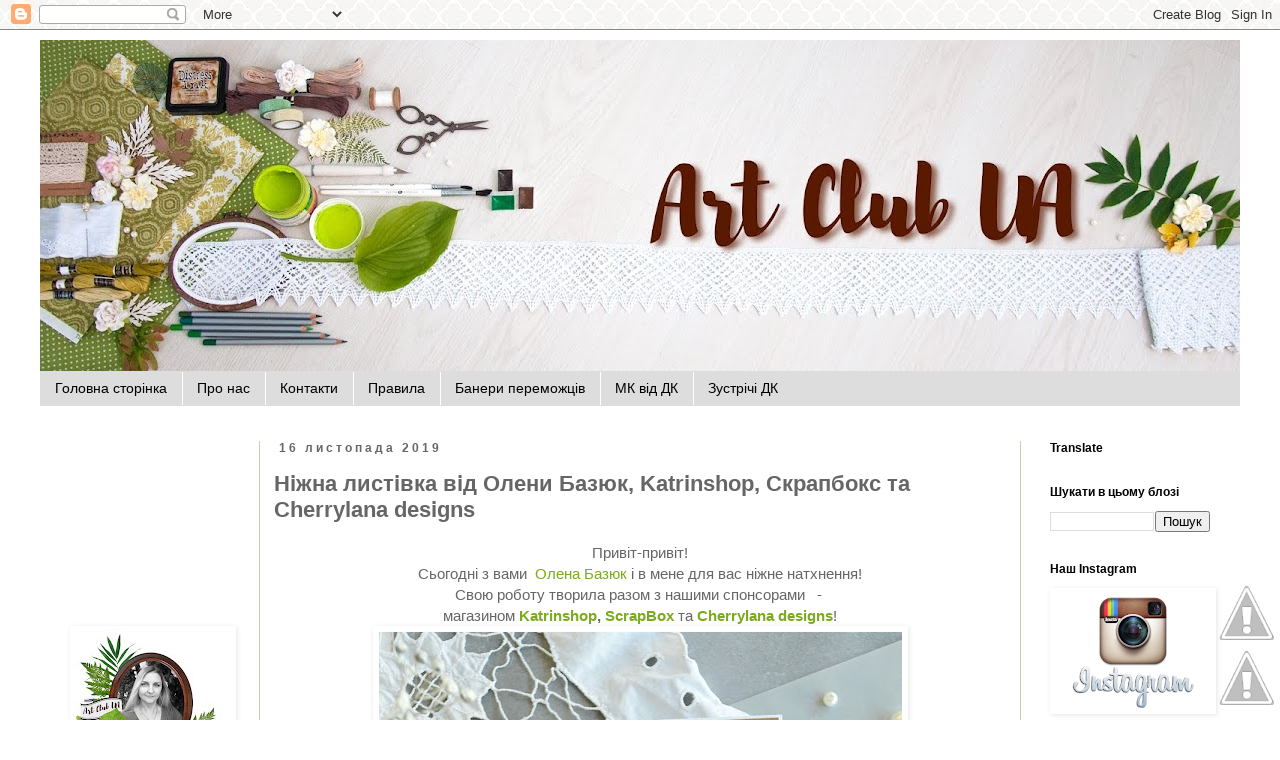

--- FILE ---
content_type: text/html; charset=UTF-8
request_url: https://talya-club.blogspot.com/2019/11/katrinshop-cherrylana-designs.html
body_size: 24319
content:
<!DOCTYPE html>
<html class='v2' dir='ltr' lang='uk'>
<head>
<link href='https://www.blogger.com/static/v1/widgets/335934321-css_bundle_v2.css' rel='stylesheet' type='text/css'/>
<meta content='width=1100' name='viewport'/>
<meta content='text/html; charset=UTF-8' http-equiv='Content-Type'/>
<meta content='blogger' name='generator'/>
<link href='https://talya-club.blogspot.com/favicon.ico' rel='icon' type='image/x-icon'/>
<link href='http://talya-club.blogspot.com/2019/11/katrinshop-cherrylana-designs.html' rel='canonical'/>
<link rel="alternate" type="application/atom+xml" title="Art Club UA - Український Арт Клуб - Atom" href="https://talya-club.blogspot.com/feeds/posts/default" />
<link rel="alternate" type="application/rss+xml" title="Art Club UA - Український Арт Клуб - RSS" href="https://talya-club.blogspot.com/feeds/posts/default?alt=rss" />
<link rel="service.post" type="application/atom+xml" title="Art Club UA - Український Арт Клуб - Atom" href="https://www.blogger.com/feeds/4391062706921658758/posts/default" />

<link rel="alternate" type="application/atom+xml" title="Art Club UA - Український Арт Клуб - Atom" href="https://talya-club.blogspot.com/feeds/4237708815581679969/comments/default" />
<!--Can't find substitution for tag [blog.ieCssRetrofitLinks]-->
<link href='https://blogger.googleusercontent.com/img/b/R29vZ2xl/AVvXsEiJXlLE_r4Gg5-j0qe79cOaqgz0vqCDLA1rweNRZkNLfZCr20UBanyWNliAtbfel3kY_iKNuibsUa_H4QA7EKUL9SF8AOhk3i1xVJaiXjdNYgZXid8djHSdrBe7yGJ0oiU2TgGWYCfu2W2k/s640/DSC_8191.jpg' rel='image_src'/>
<meta content='http://talya-club.blogspot.com/2019/11/katrinshop-cherrylana-designs.html' property='og:url'/>
<meta content='Ніжна листівка від Олени Базюк, Katrinshop, Скрапбокс та Cherrylana designs' property='og:title'/>
<meta content='  Привіт-привіт!   Сьогодні з вами   Олена Базюк  і в мене для вас ніжне натхнення !  Свою роботу творила разом з нашими спонсорами    -   м...' property='og:description'/>
<meta content='https://blogger.googleusercontent.com/img/b/R29vZ2xl/AVvXsEiJXlLE_r4Gg5-j0qe79cOaqgz0vqCDLA1rweNRZkNLfZCr20UBanyWNliAtbfel3kY_iKNuibsUa_H4QA7EKUL9SF8AOhk3i1xVJaiXjdNYgZXid8djHSdrBe7yGJ0oiU2TgGWYCfu2W2k/w1200-h630-p-k-no-nu/DSC_8191.jpg' property='og:image'/>
<title>Art Club UA - Український Арт Клуб: Ніжна листівка від Олени Базюк, Katrinshop, Скрапбокс та Cherrylana designs</title>
<style id='page-skin-1' type='text/css'><!--
/*
-----------------------------------------------
Blogger Template Style
Name:     Simple
Designer: Blogger
URL:      www.blogger.com
----------------------------------------------- */
/* Content
----------------------------------------------- */
body {
font: normal normal 14px 'Trebuchet MS', Trebuchet, sans-serif;
color: #666666;
background: #ffffff url(//4.bp.blogspot.com/-RAAQkc0_sGM/WVwFJZ_I_BI/AAAAAAAAGjc/Q1yoqv0PIPkEf4dt-Mi_MXATSggLfOSEgCK4BGAYYCw/s0/unnamed.jpg) repeat fixed top left;
padding: 0 0 0 0;
}
html body .region-inner {
min-width: 0;
max-width: 100%;
width: auto;
}
h2 {
font-size: 22px;
}
a:link {
text-decoration:none;
color: #7caa1f;
}
a:visited {
text-decoration:none;
color: #628817;
}
a:hover {
text-decoration:underline;
color: #afd47b;
}
.body-fauxcolumn-outer .fauxcolumn-inner {
background: transparent none repeat scroll top left;
_background-image: none;
}
.body-fauxcolumn-outer .cap-top {
position: absolute;
z-index: 1;
height: 400px;
width: 100%;
}
.body-fauxcolumn-outer .cap-top .cap-left {
width: 100%;
background: transparent none repeat-x scroll top left;
_background-image: none;
}
.content-outer {
-moz-box-shadow: 0 0 0 rgba(0, 0, 0, .15);
-webkit-box-shadow: 0 0 0 rgba(0, 0, 0, .15);
-goog-ms-box-shadow: 0 0 0 #333333;
box-shadow: 0 0 0 rgba(0, 0, 0, .15);
margin-bottom: 1px;
}
.content-inner {
padding: 10px 40px;
}
.content-inner {
background-color: #ffffff;
}
/* Header
----------------------------------------------- */
.header-outer {
background: transparent none repeat-x scroll 0 -400px;
_background-image: none;
}
.Header h1 {
font: normal normal 40px 'Trebuchet MS',Trebuchet,Verdana,sans-serif;
color: #000000;
text-shadow: 0 0 0 rgba(0, 0, 0, .2);
}
.Header h1 a {
color: #000000;
}
.Header .description {
font-size: 18px;
color: #000000;
}
.header-inner .Header .titlewrapper {
padding: 22px 0;
}
.header-inner .Header .descriptionwrapper {
padding: 0 0;
}
/* Tabs
----------------------------------------------- */
.tabs-inner .section:first-child {
border-top: 0 solid rgba(0, 0, 0, 0);
}
.tabs-inner .section:first-child ul {
margin-top: -1px;
border-top: 1px solid rgba(0, 0, 0, 0);
border-left: 1px solid rgba(0, 0, 0, 0);
border-right: 1px solid rgba(0, 0, 0, 0);
}
.tabs-inner .widget ul {
background: #dddddd none repeat-x scroll 0 -800px;
_background-image: none;
border-bottom: 1px solid rgba(0, 0, 0, 0);
margin-top: 0;
margin-left: -30px;
margin-right: -30px;
}
.tabs-inner .widget li a {
display: inline-block;
padding: .6em 1em;
font: normal normal 14px 'Trebuchet MS', Trebuchet, sans-serif;
color: #000000;
border-left: 1px solid #ffffff;
border-right: 1px solid rgba(0, 0, 0, 0);
}
.tabs-inner .widget li:first-child a {
border-left: none;
}
.tabs-inner .widget li.selected a, .tabs-inner .widget li a:hover {
color: #000000;
background-color: #c1d4a7;
text-decoration: none;
}
/* Columns
----------------------------------------------- */
.main-outer {
border-top: 0 solid #c1d4a7;
}
.fauxcolumn-left-outer .fauxcolumn-inner {
border-right: 1px solid #c1d4a7;
}
.fauxcolumn-right-outer .fauxcolumn-inner {
border-left: 1px solid #c1d4a7;
}
/* Headings
----------------------------------------------- */
div.widget > h2,
div.widget h2.title {
margin: 0 0 1em 0;
font: normal bold 12px 'Trebuchet MS', Trebuchet, sans-serif;
color: #000000;
}
/* Widgets
----------------------------------------------- */
.widget .zippy {
color: #999999;
text-shadow: 2px 2px 1px rgba(0, 0, 0, .1);
}
.widget .popular-posts ul {
list-style: none;
}
/* Posts
----------------------------------------------- */
h2.date-header {
font: normal bold 12px 'Trebuchet MS', Trebuchet, sans-serif;
}
.date-header span {
background-color: rgba(0, 0, 0, 0);
color: #666666;
padding: 0.4em;
letter-spacing: 3px;
margin: inherit;
}
.main-inner {
padding-top: 35px;
padding-bottom: 65px;
}
.main-inner .column-center-inner {
padding: 0 0;
}
.main-inner .column-center-inner .section {
margin: 0 1em;
}
.post {
margin: 0 0 45px 0;
}
h3.post-title, .comments h4 {
font: normal bold 22px 'Trebuchet MS', Trebuchet, sans-serif;
margin: .75em 0 0;
}
.post-body {
font-size: 110%;
line-height: 1.4;
position: relative;
}
.post-body img, .post-body .tr-caption-container, .Profile img, .Image img,
.BlogList .item-thumbnail img {
padding: 2px;
background: #ffffff;
border: 1px solid #ffffff;
-moz-box-shadow: 1px 1px 5px rgba(0, 0, 0, .1);
-webkit-box-shadow: 1px 1px 5px rgba(0, 0, 0, .1);
box-shadow: 1px 1px 5px rgba(0, 0, 0, .1);
}
.post-body img, .post-body .tr-caption-container {
padding: 5px;
}
.post-body .tr-caption-container {
color: #666666;
}
.post-body .tr-caption-container img {
padding: 0;
background: transparent;
border: none;
-moz-box-shadow: 0 0 0 rgba(0, 0, 0, .1);
-webkit-box-shadow: 0 0 0 rgba(0, 0, 0, .1);
box-shadow: 0 0 0 rgba(0, 0, 0, .1);
}
.post-header {
margin: 0 0 1.5em;
line-height: 1.6;
font-size: 90%;
}
.post-footer {
margin: 20px -2px 0;
padding: 5px 10px;
color: #666666;
background-color: #eeeeee;
border-bottom: 1px solid #eeeeee;
line-height: 1.6;
font-size: 90%;
}
#comments .comment-author {
padding-top: 1.5em;
border-top: 1px solid #c1d4a7;
background-position: 0 1.5em;
}
#comments .comment-author:first-child {
padding-top: 0;
border-top: none;
}
.avatar-image-container {
margin: .2em 0 0;
}
#comments .avatar-image-container img {
border: 1px solid #ffffff;
}
/* Comments
----------------------------------------------- */
.comments .comments-content .icon.blog-author {
background-repeat: no-repeat;
background-image: url([data-uri]);
}
.comments .comments-content .loadmore a {
border-top: 1px solid #999999;
border-bottom: 1px solid #999999;
}
.comments .comment-thread.inline-thread {
background-color: #eeeeee;
}
.comments .continue {
border-top: 2px solid #999999;
}
/* Accents
---------------------------------------------- */
.section-columns td.columns-cell {
border-left: 1px solid #c1d4a7;
}
.blog-pager {
background: transparent url(//www.blogblog.com/1kt/simple/paging_dot.png) repeat-x scroll top center;
}
.blog-pager-older-link, .home-link,
.blog-pager-newer-link {
background-color: #ffffff;
padding: 5px;
}
.footer-outer {
border-top: 1px dashed #bbbbbb;
}
/* Mobile
----------------------------------------------- */
body.mobile  {
background-size: auto;
}
.mobile .body-fauxcolumn-outer {
background: transparent none repeat scroll top left;
}
.mobile .body-fauxcolumn-outer .cap-top {
background-size: 100% auto;
}
.mobile .content-outer {
-webkit-box-shadow: 0 0 3px rgba(0, 0, 0, .15);
box-shadow: 0 0 3px rgba(0, 0, 0, .15);
}
.mobile .tabs-inner .widget ul {
margin-left: 0;
margin-right: 0;
}
.mobile .post {
margin: 0;
}
.mobile .main-inner .column-center-inner .section {
margin: 0;
}
.mobile .date-header span {
padding: 0.1em 10px;
margin: 0 -10px;
}
.mobile h3.post-title {
margin: 0;
}
.mobile .blog-pager {
background: transparent none no-repeat scroll top center;
}
.mobile .footer-outer {
border-top: none;
}
.mobile .main-inner, .mobile .footer-inner {
background-color: #ffffff;
}
.mobile-index-contents {
color: #666666;
}
.mobile-link-button {
background-color: #7caa1f;
}
.mobile-link-button a:link, .mobile-link-button a:visited {
color: #ffffff;
}
.mobile .tabs-inner .section:first-child {
border-top: none;
}
.mobile .tabs-inner .PageList .widget-content {
background-color: #c1d4a7;
color: #000000;
border-top: 1px solid rgba(0, 0, 0, 0);
border-bottom: 1px solid rgba(0, 0, 0, 0);
}
.mobile .tabs-inner .PageList .widget-content .pagelist-arrow {
border-left: 1px solid rgba(0, 0, 0, 0);
}

--></style>
<style id='template-skin-1' type='text/css'><!--
body {
min-width: 1280px;
}
.content-outer, .content-fauxcolumn-outer, .region-inner {
min-width: 1280px;
max-width: 1280px;
_width: 1280px;
}
.main-inner .columns {
padding-left: 220px;
padding-right: 220px;
}
.main-inner .fauxcolumn-center-outer {
left: 220px;
right: 220px;
/* IE6 does not respect left and right together */
_width: expression(this.parentNode.offsetWidth -
parseInt("220px") -
parseInt("220px") + 'px');
}
.main-inner .fauxcolumn-left-outer {
width: 220px;
}
.main-inner .fauxcolumn-right-outer {
width: 220px;
}
.main-inner .column-left-outer {
width: 220px;
right: 100%;
margin-left: -220px;
}
.main-inner .column-right-outer {
width: 220px;
margin-right: -220px;
}
#layout {
min-width: 0;
}
#layout .content-outer {
min-width: 0;
width: 800px;
}
#layout .region-inner {
min-width: 0;
width: auto;
}
body#layout div.add_widget {
padding: 8px;
}
body#layout div.add_widget a {
margin-left: 32px;
}
--></style>
<style>
    body {background-image:url(\/\/4.bp.blogspot.com\/-RAAQkc0_sGM\/WVwFJZ_I_BI\/AAAAAAAAGjc\/Q1yoqv0PIPkEf4dt-Mi_MXATSggLfOSEgCK4BGAYYCw\/s0\/unnamed.jpg);}
    
@media (max-width: 200px) { body {background-image:url(\/\/4.bp.blogspot.com\/-RAAQkc0_sGM\/WVwFJZ_I_BI\/AAAAAAAAGjc\/Q1yoqv0PIPkEf4dt-Mi_MXATSggLfOSEgCK4BGAYYCw\/w200\/unnamed.jpg);}}
@media (max-width: 400px) and (min-width: 201px) { body {background-image:url(\/\/4.bp.blogspot.com\/-RAAQkc0_sGM\/WVwFJZ_I_BI\/AAAAAAAAGjc\/Q1yoqv0PIPkEf4dt-Mi_MXATSggLfOSEgCK4BGAYYCw\/w400\/unnamed.jpg);}}
@media (max-width: 800px) and (min-width: 401px) { body {background-image:url(\/\/4.bp.blogspot.com\/-RAAQkc0_sGM\/WVwFJZ_I_BI\/AAAAAAAAGjc\/Q1yoqv0PIPkEf4dt-Mi_MXATSggLfOSEgCK4BGAYYCw\/w800\/unnamed.jpg);}}
@media (max-width: 1200px) and (min-width: 801px) { body {background-image:url(\/\/4.bp.blogspot.com\/-RAAQkc0_sGM\/WVwFJZ_I_BI\/AAAAAAAAGjc\/Q1yoqv0PIPkEf4dt-Mi_MXATSggLfOSEgCK4BGAYYCw\/w1200\/unnamed.jpg);}}
/* Last tag covers anything over one higher than the previous max-size cap. */
@media (min-width: 1201px) { body {background-image:url(\/\/4.bp.blogspot.com\/-RAAQkc0_sGM\/WVwFJZ_I_BI\/AAAAAAAAGjc\/Q1yoqv0PIPkEf4dt-Mi_MXATSggLfOSEgCK4BGAYYCw\/w1600\/unnamed.jpg);}}
  </style>
<link href='https://www.blogger.com/dyn-css/authorization.css?targetBlogID=4391062706921658758&amp;zx=14adea4b-f4b8-49e2-8932-b8549663979f' media='none' onload='if(media!=&#39;all&#39;)media=&#39;all&#39;' rel='stylesheet'/><noscript><link href='https://www.blogger.com/dyn-css/authorization.css?targetBlogID=4391062706921658758&amp;zx=14adea4b-f4b8-49e2-8932-b8549663979f' rel='stylesheet'/></noscript>
<meta name='google-adsense-platform-account' content='ca-host-pub-1556223355139109'/>
<meta name='google-adsense-platform-domain' content='blogspot.com'/>

<link rel="stylesheet" href="https://fonts.googleapis.com/css2?display=swap&family=Open+Sans"></head>
<body class='loading variant-simplysimple'>
<div class='navbar section' id='navbar' name='Панель навігації'><div class='widget Navbar' data-version='1' id='Navbar1'><script type="text/javascript">
    function setAttributeOnload(object, attribute, val) {
      if(window.addEventListener) {
        window.addEventListener('load',
          function(){ object[attribute] = val; }, false);
      } else {
        window.attachEvent('onload', function(){ object[attribute] = val; });
      }
    }
  </script>
<div id="navbar-iframe-container"></div>
<script type="text/javascript" src="https://apis.google.com/js/platform.js"></script>
<script type="text/javascript">
      gapi.load("gapi.iframes:gapi.iframes.style.bubble", function() {
        if (gapi.iframes && gapi.iframes.getContext) {
          gapi.iframes.getContext().openChild({
              url: 'https://www.blogger.com/navbar/4391062706921658758?po\x3d4237708815581679969\x26origin\x3dhttps://talya-club.blogspot.com',
              where: document.getElementById("navbar-iframe-container"),
              id: "navbar-iframe"
          });
        }
      });
    </script><script type="text/javascript">
(function() {
var script = document.createElement('script');
script.type = 'text/javascript';
script.src = '//pagead2.googlesyndication.com/pagead/js/google_top_exp.js';
var head = document.getElementsByTagName('head')[0];
if (head) {
head.appendChild(script);
}})();
</script>
</div></div>
<div class='body-fauxcolumns'>
<div class='fauxcolumn-outer body-fauxcolumn-outer'>
<div class='cap-top'>
<div class='cap-left'></div>
<div class='cap-right'></div>
</div>
<div class='fauxborder-left'>
<div class='fauxborder-right'></div>
<div class='fauxcolumn-inner'>
</div>
</div>
<div class='cap-bottom'>
<div class='cap-left'></div>
<div class='cap-right'></div>
</div>
</div>
</div>
<div class='content'>
<div class='content-fauxcolumns'>
<div class='fauxcolumn-outer content-fauxcolumn-outer'>
<div class='cap-top'>
<div class='cap-left'></div>
<div class='cap-right'></div>
</div>
<div class='fauxborder-left'>
<div class='fauxborder-right'></div>
<div class='fauxcolumn-inner'>
</div>
</div>
<div class='cap-bottom'>
<div class='cap-left'></div>
<div class='cap-right'></div>
</div>
</div>
</div>
<div class='content-outer'>
<div class='content-cap-top cap-top'>
<div class='cap-left'></div>
<div class='cap-right'></div>
</div>
<div class='fauxborder-left content-fauxborder-left'>
<div class='fauxborder-right content-fauxborder-right'></div>
<div class='content-inner'>
<header>
<div class='header-outer'>
<div class='header-cap-top cap-top'>
<div class='cap-left'></div>
<div class='cap-right'></div>
</div>
<div class='fauxborder-left header-fauxborder-left'>
<div class='fauxborder-right header-fauxborder-right'></div>
<div class='region-inner header-inner'>
<div class='header section' id='header' name='Заголовок'><div class='widget Header' data-version='1' id='Header1'>
<div id='header-inner'>
<a href='https://talya-club.blogspot.com/' style='display: block'>
<img alt='Art Club UA - Український Арт Клуб' height='332px; ' id='Header1_headerimg' src='https://blogger.googleusercontent.com/img/b/R29vZ2xl/AVvXsEgmRFXONDf_JJnKcw9N95be2OXihaOWO5NeMgXLaZNDegH51q33PIaEiLJUCEfNZ3C3FIcacetMOAYQElyWg6nWrOVGPPVmbnLbWLf3aUjIgMt6Aw-dOhLRLIuk_kV-dVYPrAP3n02fhia8/s1200/%25D1%2588%25D0%25B0%25D0%25BF%25D0%25BA%25D0%25B0+-+%25D1%2582%25D1%2596%25D0%25BD%25D1%258C+03.jpg' style='display: block' width='1200px; '/>
</a>
</div>
</div></div>
</div>
</div>
<div class='header-cap-bottom cap-bottom'>
<div class='cap-left'></div>
<div class='cap-right'></div>
</div>
</div>
</header>
<div class='tabs-outer'>
<div class='tabs-cap-top cap-top'>
<div class='cap-left'></div>
<div class='cap-right'></div>
</div>
<div class='fauxborder-left tabs-fauxborder-left'>
<div class='fauxborder-right tabs-fauxborder-right'></div>
<div class='region-inner tabs-inner'>
<div class='tabs section' id='crosscol' name='Усі стовпці'><div class='widget PageList' data-version='1' id='PageList14'>
<h2>Сторінки</h2>
<div class='widget-content'>
<ul>
<li>
<a href='https://talya-club.blogspot.com/'>Головна сторінка</a>
</li>
<li>
<a href='https://talya-club.blogspot.com/p/blog-page_34.html'>Про нас</a>
</li>
<li>
<a href='https://talya-club.blogspot.com/p/blog-page_12.html'>Контакти</a>
</li>
<li>
<a href='https://talya-club.blogspot.com/p/blog-page_15.html'>Правила</a>
</li>
<li>
<a href='https://talya-club.blogspot.com/p/blog-page_4896.html'>Банери переможців</a>
</li>
<li>
<a href='http://talya-club.blogspot.com/search/label/%D0%BC%D0%B0%D0%B9%D1%81%D1%82%D0%B5%D1%80-%D0%BA%D0%BB%D0%B0%D1%81%D0%B8'>МК від ДК</a>
</li>
<li>
<a href='http://talya-club.blogspot.com/search/label/%D0%B7%D1%83%D1%81%D1%82%D1%80%D1%96%D1%87%20%D0%94%D0%9A'>Зустрічі ДК</a>
</li>
</ul>
<div class='clear'></div>
</div>
</div></div>
<div class='tabs no-items section' id='crosscol-overflow' name='Cross-Column 2'></div>
</div>
</div>
<div class='tabs-cap-bottom cap-bottom'>
<div class='cap-left'></div>
<div class='cap-right'></div>
</div>
</div>
<div class='main-outer'>
<div class='main-cap-top cap-top'>
<div class='cap-left'></div>
<div class='cap-right'></div>
</div>
<div class='fauxborder-left main-fauxborder-left'>
<div class='fauxborder-right main-fauxborder-right'></div>
<div class='region-inner main-inner'>
<div class='columns fauxcolumns'>
<div class='fauxcolumn-outer fauxcolumn-center-outer'>
<div class='cap-top'>
<div class='cap-left'></div>
<div class='cap-right'></div>
</div>
<div class='fauxborder-left'>
<div class='fauxborder-right'></div>
<div class='fauxcolumn-inner'>
</div>
</div>
<div class='cap-bottom'>
<div class='cap-left'></div>
<div class='cap-right'></div>
</div>
</div>
<div class='fauxcolumn-outer fauxcolumn-left-outer'>
<div class='cap-top'>
<div class='cap-left'></div>
<div class='cap-right'></div>
</div>
<div class='fauxborder-left'>
<div class='fauxborder-right'></div>
<div class='fauxcolumn-inner'>
</div>
</div>
<div class='cap-bottom'>
<div class='cap-left'></div>
<div class='cap-right'></div>
</div>
</div>
<div class='fauxcolumn-outer fauxcolumn-right-outer'>
<div class='cap-top'>
<div class='cap-left'></div>
<div class='cap-right'></div>
</div>
<div class='fauxborder-left'>
<div class='fauxborder-right'></div>
<div class='fauxcolumn-inner'>
</div>
</div>
<div class='cap-bottom'>
<div class='cap-left'></div>
<div class='cap-right'></div>
</div>
</div>
<!-- corrects IE6 width calculation -->
<div class='columns-inner'>
<div class='column-center-outer'>
<div class='column-center-inner'>
<div class='main section' id='main' name='Основний'><div class='widget Blog' data-version='1' id='Blog1'>
<div class='blog-posts hfeed'>

          <div class="date-outer">
        
<h2 class='date-header'><span>16 листопада 2019</span></h2>

          <div class="date-posts">
        
<div class='post-outer'>
<div class='post hentry uncustomized-post-template' itemprop='blogPost' itemscope='itemscope' itemtype='http://schema.org/BlogPosting'>
<meta content='https://blogger.googleusercontent.com/img/b/R29vZ2xl/AVvXsEiJXlLE_r4Gg5-j0qe79cOaqgz0vqCDLA1rweNRZkNLfZCr20UBanyWNliAtbfel3kY_iKNuibsUa_H4QA7EKUL9SF8AOhk3i1xVJaiXjdNYgZXid8djHSdrBe7yGJ0oiU2TgGWYCfu2W2k/s640/DSC_8191.jpg' itemprop='image_url'/>
<meta content='4391062706921658758' itemprop='blogId'/>
<meta content='4237708815581679969' itemprop='postId'/>
<a name='4237708815581679969'></a>
<h3 class='post-title entry-title' itemprop='name'>
Ніжна листівка від Олени Базюк, Katrinshop, Скрапбокс та Cherrylana designs
</h3>
<div class='post-header'>
<div class='post-header-line-1'></div>
</div>
<div class='post-body entry-content' id='post-body-4237708815581679969' itemprop='description articleBody'>
<div dir="ltr" style="text-align: left;" trbidi="on">
<div style="text-align: center;">
<span style="font-family: &quot;trebuchet ms&quot; , sans-serif;">Привіт-привіт!</span></div>
<div style="text-align: center;">
<span style="font-family: &quot;trebuchet ms&quot; , sans-serif;"><span style="font-family: &quot;trebuchet ms&quot; , sans-serif;">Сьогодні з вами&nbsp;</span><a href="https://www.instagram.com/olenabazyuk/?hl=u%D0%B0">&nbsp;Олена Базюк</a>&nbsp;і в мене для вас ніжне натхнення<span style="font-family: &quot;trebuchet ms&quot; , sans-serif;">!</span></span><br />
<span style="font-family: &quot;trebuchet ms&quot; , sans-serif;">Свою роботу творила разом з нашими спонсорами&nbsp;</span><span style="font-family: &quot;trebuchet ms&quot; , sans-serif;">&nbsp; -&nbsp;</span><br />
<span style="font-family: &quot;trebuchet ms&quot; , sans-serif;">магазином</span><b style="font-family: &quot;trebuchet ms&quot;, sans-serif;">&nbsp;</b><b style="font-family: &quot;trebuchet ms&quot;, sans-serif;"><a href="https://katrin-artshop.com/">Katrinshop</a>,&nbsp;</b><a href="http://www.scrapbox.shop/" style="font-family: &quot;trebuchet ms&quot;, sans-serif; font-weight: bold;">ScrapBox</a>&nbsp;<span style="font-family: &quot;trebuchet ms&quot; , sans-serif;">та&nbsp;</span><b style="font-family: &quot;Trebuchet MS&quot;, sans-serif;"><a href="https://cherrylana.com/" style="font-size: 15.3333px;"><span style="font-size: 15.3333px;">Cherrylana</span><span style="font-size: 15.3333px;">&nbsp;</span><span style="font-size: 15.3333px;">designs</span></a></b>!<br />
<div class="separator" style="clear: both; text-align: center;">
<a href="https://blogger.googleusercontent.com/img/b/R29vZ2xl/AVvXsEiJXlLE_r4Gg5-j0qe79cOaqgz0vqCDLA1rweNRZkNLfZCr20UBanyWNliAtbfel3kY_iKNuibsUa_H4QA7EKUL9SF8AOhk3i1xVJaiXjdNYgZXid8djHSdrBe7yGJ0oiU2TgGWYCfu2W2k/s1600/DSC_8191.jpg" imageanchor="1" style="margin-left: 1em; margin-right: 1em;"><img border="0" data-original-height="1468" data-original-width="1200" height="640" src="https://blogger.googleusercontent.com/img/b/R29vZ2xl/AVvXsEiJXlLE_r4Gg5-j0qe79cOaqgz0vqCDLA1rweNRZkNLfZCr20UBanyWNliAtbfel3kY_iKNuibsUa_H4QA7EKUL9SF8AOhk3i1xVJaiXjdNYgZXid8djHSdrBe7yGJ0oiU2TgGWYCfu2W2k/s640/DSC_8191.jpg" width="523" /></a></div>
<br />
<div class="separator" style="clear: both; text-align: center;">
<a href="https://blogger.googleusercontent.com/img/b/R29vZ2xl/AVvXsEhQY92IB7fFs6wQ8Ha_cNsG17pBVxdgtgfzdHH6tQ4hutaMGq0cVLTRS-MkP51YqVb0DYZ3j192hlql_L12xyvgIqHujolVJiUQ3duViPrLAk-OjD07WmBZDzX2EmpxjUX1y5FqguHBHzRn/s1600/%25D0%259D%25D0%25B0%25D1%2582%25D1%2585%25D0%25BD%25D0%25B5%25D0%25BD%25D0%25BD%25D1%258F_Katrinshop+.jpg" imageanchor="1" style="margin-left: 1em; margin-right: 1em;"><img border="0" data-original-height="1199" data-original-width="1600" height="239" src="https://blogger.googleusercontent.com/img/b/R29vZ2xl/AVvXsEhQY92IB7fFs6wQ8Ha_cNsG17pBVxdgtgfzdHH6tQ4hutaMGq0cVLTRS-MkP51YqVb0DYZ3j192hlql_L12xyvgIqHujolVJiUQ3duViPrLAk-OjD07WmBZDzX2EmpxjUX1y5FqguHBHzRn/s320/%25D0%259D%25D0%25B0%25D1%2582%25D1%2585%25D0%25BD%25D0%25B5%25D0%25BD%25D0%25BD%25D1%258F_Katrinshop+.jpg" width="320" /></a></div>
<br />
<div class="separator" style="clear: both; text-align: center;">
</div>
<div class="separator" style="clear: both; text-align: center;">
<a href="https://blogger.googleusercontent.com/img/b/R29vZ2xl/AVvXsEisbPUnw1CIJAvX0xzko-SIyAQ6w2CWJao67PhCW9AMdpOuzPVjvwpNmqq52BFZ6ayl5yFAs024D7JCm0kq0yKTwL-D5-4ulQbuSeLmcW95Rer0GpBd5chRmCcdMXn4UrDNszfpvLPjG3vR/s1600/%25D0%259D%25D0%25B0%25D1%2582%25D1%2585%25D0%25BD%25D0%25B5%25D0%25BD%25D0%25BD%25D1%258F_ScrapBox_3.jpg" imageanchor="1" style="margin-left: 1em; margin-right: 1em;"><img border="0" data-original-height="1199" data-original-width="1600" height="239" src="https://blogger.googleusercontent.com/img/b/R29vZ2xl/AVvXsEisbPUnw1CIJAvX0xzko-SIyAQ6w2CWJao67PhCW9AMdpOuzPVjvwpNmqq52BFZ6ayl5yFAs024D7JCm0kq0yKTwL-D5-4ulQbuSeLmcW95Rer0GpBd5chRmCcdMXn4UrDNszfpvLPjG3vR/s320/%25D0%259D%25D0%25B0%25D1%2582%25D1%2585%25D0%25BD%25D0%25B5%25D0%25BD%25D0%25BD%25D1%258F_ScrapBox_3.jpg" width="320" /></a></div>
<div class="separator" style="clear: both; text-align: center;">
<a href="https://blogger.googleusercontent.com/img/b/R29vZ2xl/AVvXsEj_-D-ov0J-TywVPCIwLoZU1bdJQujC8tJBtDffGkx3znSM3rIX3OYXilqMbBXFFMr_Esd6Dp6LAddWkTPADY_GSE3Np96b6klLhrSce-3ptgCq-f5a1G0s3MPwmxlx8yJIHfL1e9s6iIbN/s1600/%25D0%259D%25D0%25B0%25D1%2582%25D1%2585%25D0%25BD%25D0%25B5%25D0%25BD%25D0%25BD%25D1%258F_%25D0%25A7%25D0%25B5%25D1%2580%25D1%2596%25D0%25BB%25D0%25B0%25D0%25BD%25D0%25B0+.jpg" imageanchor="1" style="margin-left: 1em; margin-right: 1em;"><img border="0" data-original-height="1199" data-original-width="1600" height="239" src="https://blogger.googleusercontent.com/img/b/R29vZ2xl/AVvXsEj_-D-ov0J-TywVPCIwLoZU1bdJQujC8tJBtDffGkx3znSM3rIX3OYXilqMbBXFFMr_Esd6Dp6LAddWkTPADY_GSE3Np96b6klLhrSce-3ptgCq-f5a1G0s3MPwmxlx8yJIHfL1e9s6iIbN/s320/%25D0%259D%25D0%25B0%25D1%2582%25D1%2585%25D0%25BD%25D0%25B5%25D0%25BD%25D0%25BD%25D1%258F_%25D0%25A7%25D0%25B5%25D1%2580%25D1%2596%25D0%25BB%25D0%25B0%25D0%25BD%25D0%25B0+.jpg" width="320" /></a></div>
<div class="separator" style="clear: both; text-align: center;">
<br /></div>
<a name="more"></a><span style="font-family: &quot;trebuchet ms&quot; , sans-serif;">Романична листівочка, яку можна подарувати просто так, щоб висловити свої почуття)</span><br />
<span style="font-family: &quot;trebuchet ms&quot; , sans-serif;">Адже такі речі потрібно робити кожен день, а не до певних свят!</span><br />
<span style="font-family: &quot;trebuchet ms&quot; , sans-serif;">Кожен день обіймати, цілувати, говорити "люблю" чи "кохаю"...</span><br />
<span style="font-family: &quot;trebuchet ms&quot; , sans-serif;">Ми тоді стаємо щасливіші і наші очі горять)</span><br />
<div class="separator" style="clear: both; text-align: center;">
<a href="https://blogger.googleusercontent.com/img/b/R29vZ2xl/AVvXsEjZ1tMlyc0JoM3OJ398_GFFDlRbxPq5I_30gTb1_RRSwHHXx7KTNDQvxF7kaT7ah7uQEmyXZ9mnsVgBg-V2jiyDpn8a_gZv3B4vo3ckhfe8O3Q7V1Zul30qISthIdUo6t_JGCngX20Jj8aV/s1600/DSC_8190.jpg" imageanchor="1" style="margin-left: 1em; margin-right: 1em;"><img border="0" data-original-height="1289" data-original-width="1200" height="640" src="https://blogger.googleusercontent.com/img/b/R29vZ2xl/AVvXsEjZ1tMlyc0JoM3OJ398_GFFDlRbxPq5I_30gTb1_RRSwHHXx7KTNDQvxF7kaT7ah7uQEmyXZ9mnsVgBg-V2jiyDpn8a_gZv3B4vo3ckhfe8O3Q7V1Zul30qISthIdUo6t_JGCngX20Jj8aV/s640/DSC_8190.jpg" width="595" /></a></div>
&nbsp;<span style="font-family: &quot;trebuchet ms&quot; , sans-serif;">Для листівки обрала ніжний&nbsp;&nbsp;</span><a href="https://katrin-artshop.com/product/533833911-nabor-bumagi-ot-scrap-mir-unicorns-30x30-sm-10-listov.html" style="font-family: &quot;Trebuchet MS&quot;, sans-serif;">Набір паперу Scrapmir - Unicorns</a>&nbsp;<span style="font-family: &quot;trebuchet ms&quot; , sans-serif;">від&nbsp;<span style="font-family: &quot;trebuchet ms&quot; , sans-serif;">магазином</span><b>&nbsp;</b></span><span style="font-family: &quot;trebuchet ms&quot; , sans-serif;"><a href="https://katrin-artshop.com/" style="font-weight: bold;">Katrinshop</a>,&nbsp;</span><span style="font-family: &quot;trebuchet ms&quot; , sans-serif;"><a href="https://katrin-artshop.com/product/buketik-iz-mikro-butonov-rozy-rozovopersikovye-8-mm-10-sht.html">ніжні рожеві трояндочки</a>&nbsp;і білий ембосинг на кальці додають легкості і романтичності)</span><br />
<div class="separator" style="clear: both; text-align: center;">
<a href="https://blogger.googleusercontent.com/img/b/R29vZ2xl/AVvXsEhJ2LDVvkzEb2sireQiTgbLrtk3oYKZ2hq0ptEiYQIXah98NtkwxRaxTEOz0jBLfFdrurY3-Y3seImBwwZ17f-I-tt76-E3YijIYheGy2E5kKCe-p3FL1kMYwp_CfcH6dTQyxPEo9B9r-ju/s1600/DSC_8195.jpg" imageanchor="1" style="margin-left: 1em; margin-right: 1em;"><img border="0" data-original-height="887" data-original-width="1100" height="516" src="https://blogger.googleusercontent.com/img/b/R29vZ2xl/AVvXsEhJ2LDVvkzEb2sireQiTgbLrtk3oYKZ2hq0ptEiYQIXah98NtkwxRaxTEOz0jBLfFdrurY3-Y3seImBwwZ17f-I-tt76-E3YijIYheGy2E5kKCe-p3FL1kMYwp_CfcH6dTQyxPEo9B9r-ju/s640/DSC_8195.jpg" width="640" /></a></div>
<span style="font-family: &quot;trebuchet ms&quot; , sans-serif;">&nbsp;З чіпбордів вибраа романтику від&nbsp;</span><a href="http://www.scrapbox.shop/" style="font-family: &quot;trebuchet ms&quot;, sans-serif; font-weight: bold;">ScrapBox</a>.<br />
<span style="font-family: &quot;trebuchet ms&quot; , sans-serif;">Ніжність і витонченість цих чіпів говорить сама за себе)&nbsp;</span><br />
<span style="font-family: &quot;trebuchet ms&quot; , sans-serif;">Голова героїня -&nbsp;<a href="http://www.scrapbox.shop/chipbordi/ramochki?product_id=1519">&nbsp;рамка арт деко</a>, граційна та елегантна!</span><br />
<div class="separator" style="clear: both; text-align: center;">
<a href="https://blogger.googleusercontent.com/img/b/R29vZ2xl/AVvXsEji3kV8oIWYI22o-aW2R6MTfZ5OHGCqryM86l_2pEyiwUB04hMeuS4sggehqv3zEEHmhNngFuod_RCja4cRw4sCMUSecY1nTg9Eua3cV0lEjBdkXRJ7BGNHv4uNt9_KAEWttdAkZ6Ybqex-/s1600/DSC_8196.jpg" imageanchor="1" style="margin-left: 1em; margin-right: 1em;"><img border="0" data-original-height="1436" data-original-width="1100" height="640" src="https://blogger.googleusercontent.com/img/b/R29vZ2xl/AVvXsEji3kV8oIWYI22o-aW2R6MTfZ5OHGCqryM86l_2pEyiwUB04hMeuS4sggehqv3zEEHmhNngFuod_RCja4cRw4sCMUSecY1nTg9Eua3cV0lEjBdkXRJ7BGNHv4uNt9_KAEWttdAkZ6Ybqex-/s640/DSC_8196.jpg" width="490" /></a></div>
<span style="font-family: &quot;trebuchet ms&quot; , sans-serif;">&nbsp;І улюблені штампи&nbsp;</span><a href="https://cherrylana.com/" style="font-family: &quot;trebuchet ms&quot;, sans-serif; font-size: 15.3333px; font-weight: bold;"><span style="font-size: 15.3333px;">Cherrylana</span><span style="font-size: 15.3333px;">&nbsp;</span><span style="font-size: 15.3333px;">designs</span></a><span style="font-family: &quot;trebuchet ms&quot; , sans-serif;">)</span><br />
<span style="font-family: &quot;trebuchet ms&quot; , sans-serif;"><a href="https://cherrylana.com/shtamp-listik-piona-set060z-4">Штампи "Листок півонії більший"</a>&nbsp;і&nbsp;</span><span style="font-family: &quot;trebuchet ms&quot; , sans-serif;"><a href="https://cherrylana.com/shtamp-list-piona-set060z-5">"Лист півонії менший"</a>&nbsp;, а ще штамп&nbsp;</span><a href="https://cherrylana.com/shtamp-listok-shipovnika-set102z-2" style="font-family: &quot;Trebuchet MS&quot;, sans-serif;">листя шипшини</a>&nbsp;- <span style="font-family: &quot;trebuchet ms&quot; , sans-serif;">зараз мій фаворит)</span><br />
<span style="font-family: &quot;trebuchet ms&quot; , sans-serif;">І для такої ніжності обрала ніжний і затишний напис -&nbsp;</span><a href="https://cherrylana.com/shtamp-dushevnogo-tepla-nt010" style="font-family: &quot;trebuchet ms&quot;, sans-serif;">Душевного тепла</a><span style="font-family: &quot;trebuchet ms&quot; , sans-serif;">.</span><br />
<div class="separator" style="clear: both; text-align: center;">
<a href="https://blogger.googleusercontent.com/img/b/R29vZ2xl/AVvXsEiovSgdaZohO5W5C9vBistdjBB3RA3IiR6DT4gM34jESVf-s-DvJHLear11ZzO1yVpOY948iLIzKstOvlswfsqKdWZqBd-KN-Am0_QwiAcw08sUYJgHYWfeos6AtmAr-zWpV2yNqoaNjPXj/s1600/DSC_8202.jpg" imageanchor="1" style="margin-left: 1em; margin-right: 1em;"><img border="0" data-original-height="961" data-original-width="1300" height="473" src="https://blogger.googleusercontent.com/img/b/R29vZ2xl/AVvXsEiovSgdaZohO5W5C9vBistdjBB3RA3IiR6DT4gM34jESVf-s-DvJHLear11ZzO1yVpOY948iLIzKstOvlswfsqKdWZqBd-KN-Am0_QwiAcw08sUYJgHYWfeos6AtmAr-zWpV2yNqoaNjPXj/s640/DSC_8202.jpg" width="640" /></a></div>
<span style="font-family: &quot;trebuchet ms&quot; , sans-serif;">Надихайтесь з нами і дякую, що з</span><span style="font-family: &quot;trebuchet ms&quot; , sans-serif;">авітали до нас!</span><br />
<div style="text-align: center;">
<span style="font-family: &quot;trebuchet ms&quot; , sans-serif;">Не забувайте про наше завдання,&nbsp;</span><span style="font-family: &quot;trebuchet ms&quot; , sans-serif;">ми чекаємо на вас!!!!</span><br />
<span style="font-family: &quot;trebuchet ms&quot; , sans-serif;">І нагадую, що ви можете не тільки отримати нагороди, а ще й виграти багато подаруночків беручи участь в завданні!!!!!</span></div>
<div style="text-align: center;">
<span style="font-family: &quot;trebuchet ms&quot; , sans-serif;">Творіть в задоволення!</span></div>
<div style="text-align: center;">
<span style="font-family: &quot;trebuchet ms&quot; , sans-serif;">Ваш Арт Клуб !</span></div>
<b style="font-family: &quot;trebuchet ms&quot;, sans-serif;"></b><br />
<span style="font-family: &quot;trebuchet ms&quot; , sans-serif;"></span><br />
<div style="text-align: center;">
<a href="https://blogger.googleusercontent.com/img/b/R29vZ2xl/AVvXsEh1SZiWwCUoLInFK4HgAXI9Lc-4VjLAOT-ge_zmYwdwsMnmjP0h-cHqZ7-QevlBdZeyi_uwcoVUOMspX28ZoVe3IixodQR2KIPgdjfxrarSSuhh8cB4TnlJAaQmGXLsZzAWR4uirN1wkmW-/s1600/%25D0%2591%25D0%2590%25D0%259D%25D0%2595%25D0%25A0_+Olena+Bazyuk+.jpg" imageanchor="1" style="margin-left: 1em; margin-right: 1em;"><img border="0" data-original-height="1310" data-original-width="1500" height="348" src="https://blogger.googleusercontent.com/img/b/R29vZ2xl/AVvXsEh1SZiWwCUoLInFK4HgAXI9Lc-4VjLAOT-ge_zmYwdwsMnmjP0h-cHqZ7-QevlBdZeyi_uwcoVUOMspX28ZoVe3IixodQR2KIPgdjfxrarSSuhh8cB4TnlJAaQmGXLsZzAWR4uirN1wkmW-/s400/%25D0%2591%25D0%2590%25D0%259D%25D0%2595%25D0%25A0_+Olena+Bazyuk+.jpg" width="400" /></a><br />
<span style="font-family: &quot;trebuchet ms&quot; , sans-serif;">Використані матеріали:</span><br />
<b style="font-family: &quot;trebuchet ms&quot;, sans-serif;"><a href="https://katrin-artshop.com/">Katrinshop</a></b><br />
<span style="font-family: &quot;trebuchet ms&quot; , sans-serif;"><a href="https://katrin-artshop.com/product/533833911-nabor-bumagi-ot-scrap-mir-unicorns-30x30-sm-10-listov.html">Набір паперу Scrapmir - Unicorns</a></span><br />
<span style="font-family: &quot;trebuchet ms&quot; , sans-serif;"><a href="https://katrin-artshop.com/product/4468254-kley-universalnyy-fabrika-dekora-40-ml.html">Клей універсальний</a></span><br />
<span style="font-family: &quot;trebuchet ms&quot; , sans-serif;"><a href="https://katrin-artshop.com/product/77635750-pudra-dlya-embossinga-ot-fabrika-dekora-belyy-sneg-20-ml.html">Пудра для ембосінгу біла</a></span><br />
<a href="https://katrin-artshop.com/product/buketik-iz-mikro-butonov-rozy-rozovopersikovye-8-mm-10-sht.html"><span style="font-family: &quot;trebuchet ms&quot; , sans-serif;">Троянди рожеві</span></a><br />
<b><br /></b>
<b><span style="font-family: &quot;trebuchet ms&quot; , sans-serif;"><a href="http://www.scrapbox.shop/">ScrapBox</a>&nbsp;</span></b><br />
<span style="font-family: &quot;trebuchet ms&quot; , sans-serif;"><a href="http://www.scrapbox.shop/chipbordi/ramochki?product_id=1519">Чіпборд рамка арт деко</a></span><br />
<span style="font-family: &quot;trebuchet ms&quot; , sans-serif;"><a href="http://www.scrapbox.shop/index.php?route=product/product&amp;product_id=798&amp;search=%D0%B7%D1%96%D1%80%D0%BE%D1%87%D0%BE%D0%BA">Чіпборд набір зірочок</a></span><br />
<a href="http://www.scrapbox.shop/chipbord-vetochki-s-listikami-2-sht--hf-051?search=%D0%B3%D1%96%D0%BB%D0%BE%D1%87" style="font-family: &quot;trebuchet ms&quot;, sans-serif;">Чіпборд гілочки з листочками</a><br />
<a href="http://www.scrapbox.shop/chipbordi/svadba/chipbord-malenkij-nabor-prostih-svadebnih-jelementov-hm-057"><span style="font-family: &quot;trebuchet ms&quot; , sans-serif;">Чіпборд набір простих весільних елементів</span></a><br />
<span style="font-family: &quot;trebuchet ms&quot; , sans-serif;"><br /></span>
<b style="font-family: &quot;Trebuchet MS&quot;, sans-serif;"><a href="https://cherrylana.com/" style="font-size: 15.3333px;"><span style="font-size: 15.3333px;">Cherrylana</span><span style="font-size: 15.3333px;">&nbsp;</span><span style="font-size: 15.3333px;">designs</span></a></b><br />
<span style="font-family: &quot;trebuchet ms&quot; , sans-serif;"><a href="https://cherrylana.com/shtamp-listik-piona-set060z-4">Штамп "Листок півонії"</a></span><br />
<a href="https://cherrylana.com/shtamp-list-piona-set060z-5"><span style="font-family: &quot;trebuchet ms&quot; , sans-serif;">Штамп "Лист півонії"</span></a><br />
<a href="https://cherrylana.com/shtamp-listok-shipovnika-set102z-2" style="font-family: &quot;Trebuchet MS&quot;, sans-serif;">Листя шипшини</a><br />
<span style="font-family: &quot;trebuchet ms&quot; , sans-serif;">Напис&nbsp;<a href="https://cherrylana.com/shtamp-dushevnogo-tepla-nt010">Душевного тепла</a></span><br />
<div>
<br /></div>
</div>
</div>
</div>
<script type='text/javascript'>(function() {
  if (window.pluso)if (typeof window.pluso.start == "function") return;
  if (window.ifpluso==undefined) { window.ifpluso = 1;
    var d = document, s = d.createElement('script'), g = 'getElementsByTagName';
    s.type = 'text/javascript'; s.charset='UTF-8'; s.async = true;
    s.src = ('https:' == window.location.protocol ? 'https' : 'http')  + '://share.pluso.ru/pluso-like.js';
    var h=d[g]('body')[0];
    h.appendChild(s);
  }})();</script>
<div class='pluso' data-background='transparent' data-options='small,round,line,horizontal,nocounter,theme=06' data-services='vkontakte,odnoklassniki,facebook,twitter,google,pinterest,email,print'>
</div>
<div style='clear: both;'></div>
</div>
<div class='post-footer'>
<div class='post-footer-line post-footer-line-1'>
<span class='post-author vcard'>
Автор:
<span class='fn' itemprop='author' itemscope='itemscope' itemtype='http://schema.org/Person'>
<meta content='https://www.blogger.com/profile/17546909877418924928' itemprop='url'/>
<a class='g-profile' href='https://www.blogger.com/profile/17546909877418924928' rel='author' title='author profile'>
<span itemprop='name'>Olena Bazyuk</span>
</a>
</span>
</span>
<span class='post-timestamp'>
на
<meta content='http://talya-club.blogspot.com/2019/11/katrinshop-cherrylana-designs.html' itemprop='url'/>
<a class='timestamp-link' href='https://talya-club.blogspot.com/2019/11/katrinshop-cherrylana-designs.html' rel='bookmark' title='permanent link'><abbr class='published' itemprop='datePublished' title='2019-11-16T09:00:00+02:00'>09:00</abbr></a>
</span>
<span class='reaction-buttons'>
</span>
<span class='post-comment-link'>
</span>
<span class='post-backlinks post-comment-link'>
</span>
<span class='post-icons'>
<span class='item-control blog-admin pid-227600322'>
<a href='https://www.blogger.com/post-edit.g?blogID=4391062706921658758&postID=4237708815581679969&from=pencil' title='Редагувати допис'>
<img alt='' class='icon-action' height='18' src='https://resources.blogblog.com/img/icon18_edit_allbkg.gif' width='18'/>
</a>
</span>
</span>
<div class='post-share-buttons goog-inline-block'>
</div>
</div>
<div class='post-footer-line post-footer-line-2'>
<span class='post-labels'>
Ярлыки:
<a href='https://talya-club.blogspot.com/search/label/%D0%9D%D0%B0%D1%82%D1%85%D0%BD%D0%B5%D0%BD%D0%BD%D1%8F' rel='tag'>Натхнення</a>,
<a href='https://talya-club.blogspot.com/search/label/%D0%BD%D0%B0%D1%82%D1%85%D0%BD%D0%B5%D0%BD%D0%BD%D1%8F%20%D0%B2%D1%96%D0%B4%20%D1%81%D0%BF%D0%BE%D0%BD%D1%81%D0%BE%D1%80%D0%B0' rel='tag'>натхнення від спонсора</a>,
<a href='https://talya-club.blogspot.com/search/label/%D0%9E%D0%BB%D0%B5%D0%BD%D0%B0%20%D0%91%D0%B0%D0%B7%D1%8E%D0%BA' rel='tag'>Олена Базюк</a>,
<a href='https://talya-club.blogspot.com/search/label/cherrylana%20designs' rel='tag'>cherrylana designs</a>,
<a href='https://talya-club.blogspot.com/search/label/Katrinshop' rel='tag'>Katrinshop</a>,
<a href='https://talya-club.blogspot.com/search/label/ScrapBox' rel='tag'>ScrapBox</a>
</span>
</div>
<div class='post-footer-line post-footer-line-3'>
<span class='post-location'>
</span>
</div>
</div>
</div>
<div class='comments' id='comments'>
<a name='comments'></a>
<h4>Немає коментарів:</h4>
<div id='Blog1_comments-block-wrapper'>
<dl class='avatar-comment-indent' id='comments-block'>
</dl>
</div>
<p class='comment-footer'>
<div class='comment-form'>
<a name='comment-form'></a>
<h4 id='comment-post-message'>Дописати коментар</h4>
<p>
</p>
<a href='https://www.blogger.com/comment/frame/4391062706921658758?po=4237708815581679969&hl=uk&saa=85391&origin=https://talya-club.blogspot.com' id='comment-editor-src'></a>
<iframe allowtransparency='true' class='blogger-iframe-colorize blogger-comment-from-post' frameborder='0' height='410px' id='comment-editor' name='comment-editor' src='' width='100%'></iframe>
<script src='https://www.blogger.com/static/v1/jsbin/2830521187-comment_from_post_iframe.js' type='text/javascript'></script>
<script type='text/javascript'>
      BLOG_CMT_createIframe('https://www.blogger.com/rpc_relay.html');
    </script>
</div>
</p>
</div>
</div>

        </div></div>
      
</div>
<div class='blog-pager' id='blog-pager'>
<span id='blog-pager-newer-link'>
<a class='blog-pager-newer-link' href='https://talya-club.blogspot.com/2019/11/cherrylana-designs_16.html' id='Blog1_blog-pager-newer-link' title='Новіша публікація'>Новіша публікація</a>
</span>
<span id='blog-pager-older-link'>
<a class='blog-pager-older-link' href='https://talya-club.blogspot.com/2019/11/blog-post_15.html' id='Blog1_blog-pager-older-link' title='Старіша публікація'>Старіша публікація</a>
</span>
<a class='home-link' href='https://talya-club.blogspot.com/'>Головна сторінка</a>
</div>
<div class='clear'></div>
<div class='post-feeds'>
<div class='feed-links'>
Підписатися на:
<a class='feed-link' href='https://talya-club.blogspot.com/feeds/4237708815581679969/comments/default' target='_blank' type='application/atom+xml'>Дописати коментарі (Atom)</a>
</div>
</div>
</div></div>
</div>
</div>
<div class='column-left-outer'>
<div class='column-left-inner'>
<aside>
<div class='sidebar section' id='sidebar-left-1'><div class='widget Followers' data-version='1' id='Followers1'>
<div class='widget-content'>
<div id='Followers1-wrapper'>
<div style='margin-right:2px;'>
<div><script type="text/javascript" src="https://apis.google.com/js/platform.js"></script>
<div id="followers-iframe-container"></div>
<script type="text/javascript">
    window.followersIframe = null;
    function followersIframeOpen(url) {
      gapi.load("gapi.iframes", function() {
        if (gapi.iframes && gapi.iframes.getContext) {
          window.followersIframe = gapi.iframes.getContext().openChild({
            url: url,
            where: document.getElementById("followers-iframe-container"),
            messageHandlersFilter: gapi.iframes.CROSS_ORIGIN_IFRAMES_FILTER,
            messageHandlers: {
              '_ready': function(obj) {
                window.followersIframe.getIframeEl().height = obj.height;
              },
              'reset': function() {
                window.followersIframe.close();
                followersIframeOpen("https://www.blogger.com/followers/frame/4391062706921658758?colors\x3dCgt0cmFuc3BhcmVudBILdHJhbnNwYXJlbnQaByM2NjY2NjYiByM3Y2FhMWYqByNmZmZmZmYyByMwMDAwMDA6ByM2NjY2NjZCByM3Y2FhMWZKByM5OTk5OTlSByM3Y2FhMWZaC3RyYW5zcGFyZW50\x26pageSize\x3d21\x26hl\x3duk\x26origin\x3dhttps://talya-club.blogspot.com");
              },
              'open': function(url) {
                window.followersIframe.close();
                followersIframeOpen(url);
              }
            }
          });
        }
      });
    }
    followersIframeOpen("https://www.blogger.com/followers/frame/4391062706921658758?colors\x3dCgt0cmFuc3BhcmVudBILdHJhbnNwYXJlbnQaByM2NjY2NjYiByM3Y2FhMWYqByNmZmZmZmYyByMwMDAwMDA6ByM2NjY2NjZCByM3Y2FhMWZKByM5OTk5OTlSByM3Y2FhMWZaC3RyYW5zcGFyZW50\x26pageSize\x3d21\x26hl\x3duk\x26origin\x3dhttps://talya-club.blogspot.com");
  </script></div>
</div>
</div>
<div class='clear'></div>
</div>
</div><div class='widget Image' data-version='1' id='Image26'>
<h2><a></a></h2>
<div class='widget-content'>
<a href='http://pioniya.blogspot.com/'>
<img alt='<a></a>' height='140' id='Image26_img' src='https://blogger.googleusercontent.com/img/b/R29vZ2xl/AVvXsEhK3I8neSkCrBgdcErubFvpujIDRBYyGzI9zhuLYNqCp0tL5GfyIxeYgHesGdRYZlwurc6I1CqS4JPmF-LJuBFh9unkNJ22WBR8cNFuvmpfpgtSsTnlsf4aerwulqGpLq6QmTEjDSdTrQWz/s160/%25D0%2591%25D0%2590%25D0%259D%25D0%2595%25D0%25A0_+Pioniya_%25D0%25B0.jpg' width='160'/>
</a>
<br/>
<span class='caption'>Pioniya</span>
</div>
<div class='clear'></div>
</div><div class='widget Image' data-version='1' id='Image25'>
<div class='widget-content'>
<a href='https://www.instagram.com/olenabazyuk/'>
<img alt='' height='140' id='Image25_img' src='https://blogger.googleusercontent.com/img/b/R29vZ2xl/AVvXsEggOYhlUkcu4KsBt9lOXnRaDjejCh87AoNdlWcE_x1soEFf-WZRrNRECAZ25Sit2hfJobx0bJTiojNkTdYAXWhcU46D_hRKqUEDNV-rDDWR6dI6L424A-DBSesRYEeEAqfxfp5h1cWD_fw/s1600/%25D0%2591%25D0%2590%25D0%259D%25D0%2595%25D0%25A0_+Olena+Bazyuk+.jpg' width='160'/>
</a>
<br/>
<span class='caption'>Олена Базюк</span>
</div>
<div class='clear'></div>
</div><div class='widget Image' data-version='1' id='Image9'>
<div class='widget-content'>
<a href='https://ludmilap-handmade.blogspot.com/'>
<img alt='' height='140' id='Image9_img' src='https://blogger.googleusercontent.com/img/b/R29vZ2xl/AVvXsEgS9Jujk3CsDyQCgo0CpBKK7fBRgw1nLSK22s5fA5vHtCkAkkk3lRfZEv8-xUiPoSaz5CawRTilpIilabIbO_EyMGvU0M4MxhG1-3mdf-NKgQ3PFNFzFBdssyBRccMZDQm6_PRJozPPFPs/s160/%25D0%2591%25D0%2590%25D0%259D%25D0%2595%25D0%25A0_%25D0%259F%25D0%25BE%25D0%25BB%25D0%25BE%25D0%25B2%25D0%25B8%25D0%25BD%25D0%25BA%25D0%25BE+%25D0%259B%25D1%258E%25D0%25B4%25D0%25BC%25D0%25B8%25D0%25BB%25D0%25B0-2.jpg' width='160'/>
</a>
<br/>
<span class='caption'>Людмила Половинко</span>
</div>
<div class='clear'></div>
</div><div class='widget Image' data-version='1' id='Image11'>
<div class='widget-content'>
<a href='http://lena-rukodilnik.blogspot.com/'>
<img alt='' height='140' id='Image11_img' src='https://blogger.googleusercontent.com/img/b/R29vZ2xl/AVvXsEgx0RftOP28kKIOfUoFw0QVpg8oPMqwO7fmQcsbCK8bW_PfZJY8Cy6b1mkFsgCFi5Z6WCTXqHTcU4XoJUcS4kFQEgtR8ZNSpGSKnWLpW9D_pS-2xCCiM8Eiz6nLn5ubhHy2zzXXnGG89sg/s160/%25D0%2591%25D0%2590%25D0%259D%25D0%2595%25D0%25A0_%25D0%259B%25D1%2594%25D0%25BD%25D0%25B0+.jpg' width='160'/>
</a>
<br/>
<span class='caption'>Лєна Рукодільник</span>
</div>
<div class='clear'></div>
</div><div class='widget Image' data-version='1' id='Image4'>
<div class='widget-content'>
<a href='https://v-rudman.blogspot.com/'>
<img alt='' height='140' id='Image4_img' src='https://blogger.googleusercontent.com/img/b/R29vZ2xl/AVvXsEg_rCnpfUgr20HxRbrrl0a15IJzCFL1XnjP1h8RjSq3Digfkhl03ZpzdjRcxNeV92jBemWojIZVS1vduIOtceHauR2Hw3wzIn-wI9iIJuaE41iWa3Jltv-WHUskzpVKbJVPhCd8XAPoWP8/s1600/%25D0%2591%25D0%2590%25D0%259D%25D0%2595%25D0%25A0_%25D0%2592%25D1%2596%25D0%25BA%25D0%25B0+.jpg' width='160'/>
</a>
<br/>
<span class='caption'>Вікторія Рудман</span>
</div>
<div class='clear'></div>
</div><div class='widget Image' data-version='1' id='Image18'>
<div class='widget-content'>
<a href='https://www.instagram.com/marinka_yevtushenko/'>
<img alt='' height='160' id='Image18_img' src='https://blogger.googleusercontent.com/img/b/R29vZ2xl/AVvXsEgFpCZOlr5Zm8ZZULFNc_UfyoIc8vKX-vuCXPBwVMKztrHZl5HkFU8Rv2o1jOlueUZ09sQpA5V8qCP_nJ7lM15jag_y_OLCke7YHaXToS3tuJEvZ3B3U9_KJqWohCF_4GLte5PQbNHBA5Fk/s160/%25D0%25BA%25D0%25B2_%25D0%2591%25D0%2590%25D0%259D%25D0%2595%25D0%25A0_+%25D0%259C%25D0%25B0%25D1%2580%25D0%25B8%25D0%25BD%25D0%25B0+%25D0%2584%25D0%25B2%25D1%2582%25D1%2583%25D1%2588%25D0%25B5%25D0%25BD%25D0%25BA%25D0%25BE.jpg' width='160'/>
</a>
<br/>
<span class='caption'>Марина Євтушенко</span>
</div>
<div class='clear'></div>
</div></div>
</aside>
</div>
</div>
<div class='column-right-outer'>
<div class='column-right-inner'>
<aside>
<div class='sidebar section' id='sidebar-right-1'><div class='widget Translate' data-version='1' id='Translate1'>
<h2 class='title'>Translate</h2>
<div id='google_translate_element'></div>
<script>
    function googleTranslateElementInit() {
      new google.translate.TranslateElement({
        pageLanguage: 'uk',
        autoDisplay: 'true',
        layout: google.translate.TranslateElement.InlineLayout.SIMPLE
      }, 'google_translate_element');
    }
  </script>
<script src='//translate.google.com/translate_a/element.js?cb=googleTranslateElementInit'></script>
<div class='clear'></div>
</div><div class='widget BlogSearch' data-version='1' id='BlogSearch1'>
<h2 class='title'>Шукати в цьому блозі</h2>
<div class='widget-content'>
<div id='BlogSearch1_form'>
<form action='https://talya-club.blogspot.com/search' class='gsc-search-box' target='_top'>
<table cellpadding='0' cellspacing='0' class='gsc-search-box'>
<tbody>
<tr>
<td class='gsc-input'>
<input autocomplete='off' class='gsc-input' name='q' size='10' title='search' type='text' value=''/>
</td>
<td class='gsc-search-button'>
<input class='gsc-search-button' title='search' type='submit' value='Пошук'/>
</td>
</tr>
</tbody>
</table>
</form>
</div>
</div>
<div class='clear'></div>
</div><div class='widget Image' data-version='1' id='Image7'>
<h2>Наш Іnstagram</h2>
<div class='widget-content'>
<a href='https://www.instagram.com/artclubua/'>
<img alt='Наш Іnstagram' height='120' id='Image7_img' src='https://blogger.googleusercontent.com/img/b/R29vZ2xl/AVvXsEhL5ZqvQvIMV2-wcvU7Rj-HLUr5ogk72bpbhTCOq-Snk90iB_GuAMtna0lT84oGg0sTjrSlXy8uLbtoMEqdC26kL8KQA2-T3OuO2eMHHo6BWZ9vftRh1LO1vyT3Is0x79abwAmhQXs-tS9q/s160/instagram_02.png' width='160'/>
</a>
<br/>
<span class='caption'>@artclubua</span>
</div>
<div class='clear'></div>
</div><div class='widget Text' data-version='1' id='Text1'>
<h2 class='title'>СПОНСОРИ:</h2>
<div class='widget-content'>
<span style="font-family:Georgia, serif;"><a></a></span>
</div>
<div class='clear'></div>
</div><div class='widget Image' data-version='1' id='Image8'>
<h2>творча студія Sкрапочка</h2>
<div class='widget-content'>
<a href='http://scrapochka.com/'>
<img alt='творча студія Sкрапочка' height='87' id='Image8_img' src='https://blogger.googleusercontent.com/img/b/R29vZ2xl/AVvXsEjACiL3g6ffP2a2lHvhmO60Jbz5kdOQGGi8noYl8zk7b_2QxY1UgjTwy2k_l36a-a-6KqbZrwVN-9l8tuY0khuhn6DMgOj5ndTp5rIjWEwSiRoJBytBa-Gm6PBTTAjm8Dv-NAGKoKfuLpg/s1600/Scrapohka.jpg' width='160'/>
</a>
<br/>
<span class='caption'>.</span>
</div>
<div class='clear'></div>
</div><div class='widget Image' data-version='1' id='Image23'>
<h2>CHERRYLANA designs</h2>
<div class='widget-content'>
<a href='https://cherrylana.com/'>
<img alt='CHERRYLANA designs' height='160' id='Image23_img' src='https://blogger.googleusercontent.com/img/b/R29vZ2xl/AVvXsEixGFPzn701_JvXH6SfdPTdxnO4srPoGxeaLojWTz_r1w3NJOJHRhLo3Up6NaKkOPv5AZdXpEivZR5FT1S3HWpTjBHwWgbFv4T7ww56JAeO_jossTGu3zm6qiv4pb_oThVQUgN9UTapG0c/s1600/6mqYz-6WkTc.jpg' width='160'/>
</a>
<br/>
</div>
<div class='clear'></div>
</div><div class='widget Image' data-version='1' id='Image17'>
<h2>ДекоГрад</h2>
<div class='widget-content'>
<a href='https://dekograd.com/'>
<img alt='ДекоГрад' height='60' id='Image17_img' src='https://blogger.googleusercontent.com/img/b/R29vZ2xl/AVvXsEi-cfcjhwuZXKrJvi3aIMtWFNf8-itAZzyxQx6eHO2Ua8eQWlBxPo07VM2ox6rHn1YWO7l5US9r7wlullAc25bj4KD74o2y4q64Oo9cdwpUGczkP4i1PoyWj3ywueCTW-ARDVvjc41t830/s190/3.jpg' width='160'/>
</a>
<br/>
</div>
<div class='clear'></div>
</div><div class='widget Image' data-version='1' id='Image14'>
<h2>Tvorcha.com</h2>
<div class='widget-content'>
<a href='https://tvorcha.com/'>
<img alt='Tvorcha.com' height='67' id='Image14_img' src='https://blogger.googleusercontent.com/img/b/R29vZ2xl/AVvXsEgyakG3ihcK_jxE2TcDe31TAlpOM2gBe4Pq2KQ33tRFkFP5wECa5UXajpSrpyCfYJSBCG3faoEfGXK6r8RueCBTCNeLDeDtBS-4jJYRQKG3Gc6TjNBH6fke8bIYvTwQSyBHfpf3RSpR8Pov/s160/Tvorcha-02.jpg' width='160'/>
</a>
<br/>
</div>
<div class='clear'></div>
</div><div class='widget Image' data-version='1' id='Image16'>
<h2>Фабрика Декору</h2>
<div class='widget-content'>
<a href='https://www.fdeco.eu/'>
<img alt='Фабрика Декору' height='57' id='Image16_img' src='https://www.fdeco.eu/upload/medialibrary/e98/e98d81710dadfe93510658b11937666a.png' width='160'/>
</a>
<br/>
</div>
<div class='clear'></div>
</div><div class='widget Image' data-version='1' id='Image1'>
<h2>Скрепочка-Скрап</h2>
<div class='widget-content'>
<a href='https://screpscrap.com.ua/ua/'>
<img alt='Скрепочка-Скрап' height='135' id='Image1_img' src='https://blogger.googleusercontent.com/img/b/R29vZ2xl/AVvXsEhTHro83j9waTVbwh2dZOqpB1PMoowV8Anrp8fkmCMCJtdgnnvBIND2GJbiwUJ7iSV96DOnSUEp97N5PJYigUrToM3LCrTpFBXoMUK-L0DaBEeKUrstzLyePx8bboIKNf0tYDzlcR77Ke9u/s1600/%25D1%2581%25D0%25BA%25D1%2580%25D0%25B5%25D0%25BF%25D0%25BE%25D1%2587%25D0%25BA%25D0%25B0.jpg' width='160'/>
</a>
<br/>
</div>
<div class='clear'></div>
</div><div class='widget Image' data-version='1' id='Image5'>
<h2>Квіти від Юлії Ятчук</h2>
<div class='widget-content'>
<a href='https://www.instagram.com/magic_world_flowers/'>
<img alt='Квіти від Юлії Ятчук' height='120' id='Image5_img' src='https://blogger.googleusercontent.com/img/b/R29vZ2xl/AVvXsEgudgv2gku3_X6K7ekBH53NFg8U-QQE9cabmhrPcsdxVZLttU-_pIAuZI0VQxFZoOD7Vq5Qn4ntKwNaj4TUiReQP1i6LST8poswBKkN1uVxOg9kpgwRCbgQWrvhvlf8MBgiWh3dk1QE6Jbk/s160/IMG_20200720_124447_198.jpg' width='160'/>
</a>
<br/>
</div>
<div class='clear'></div>
</div><div class='widget Label' data-version='1' id='Label3'>
<h2>Мітки</h2>
<div class='widget-content list-label-widget-content'>
<ul>
<li>
<a dir='ltr' href='https://talya-club.blogspot.com/search/label/3-%D0%B2-%D1%80%D1%8F%D0%B4%D0%BE%D0%BA'>3-в-рядок</a>
<span dir='ltr'>(113)</span>
</li>
<li>
<a dir='ltr' href='https://talya-club.blogspot.com/search/label/%D0%86%D0%BD%D1%82%D0%B5%D1%80%D0%B2%D1%8E%20%D0%B7%20%D0%B4%D0%B8%D0%B7%D0%B0%D0%B9%D0%BD%D0%B5%D1%80%D0%BE%D0%BC'>Інтервю з дизайнером</a>
<span dir='ltr'>(21)</span>
</li>
<li>
<a dir='ltr' href='https://talya-club.blogspot.com/search/label/%D0%90%D1%84%D0%BE%D1%80%D0%B8%D0%B7%D0%BC%D0%B8'>Афоризми</a>
<span dir='ltr'>(6)</span>
</li>
<li>
<a dir='ltr' href='https://talya-club.blogspot.com/search/label/%D0%94%D0%9A'>ДК</a>
<span dir='ltr'>(29)</span>
</li>
<li>
<a dir='ltr' href='https://talya-club.blogspot.com/search/label/%D0%94%D0%BE%D1%88%D0%BA%D0%B0%20%D0%BD%D0%B0%D1%82%D1%85%D0%BD%D0%B5%D0%BD%D0%BD%D1%8F'>Дошка натхнення</a>
<span dir='ltr'>(42)</span>
</li>
<li>
<a dir='ltr' href='https://talya-club.blogspot.com/search/label/%D0%9A%D1%83%D0%BB%D1%96%D0%BD%D0%B0%D1%80%D0%BD%D1%96%20%D1%80%D0%B5%D1%86%D0%B5%D0%BF%D1%82%D0%B8'>Кулінарні рецепти</a>
<span dir='ltr'>(30)</span>
</li>
<li>
<a dir='ltr' href='https://talya-club.blogspot.com/search/label/%D0%9A%D1%83%D0%BB%D1%96%D0%BD%D0%B0%D1%80%D1%96%D1%8F'>Кулінарія</a>
<span dir='ltr'>(19)</span>
</li>
<li>
<a dir='ltr' href='https://talya-club.blogspot.com/search/label/%D0%9D%D0%B0%D0%B1%D1%96%D1%80%20%D0%B2%20%D0%94%D0%9A'>Набір в ДК</a>
<span dir='ltr'>(27)</span>
</li>
<li>
<a dir='ltr' href='https://talya-club.blogspot.com/search/label/%D0%9D%D0%B0%D1%82%D1%85%D0%BD%D0%B5%D0%BD%D0%BD%D1%8F'>Натхнення</a>
<span dir='ltr'>(145)</span>
</li>
<li>
<a dir='ltr' href='https://talya-club.blogspot.com/search/label/%D0%9E%D0%B1%D0%BC%D1%96%D0%BD%20%22%D0%A7%D0%B0%D1%88%D0%BA%D0%B0%20%D1%96%20%D0%B2%20%D1%87%D0%B0%D1%88%D0%BA%D1%83%22'>Обмін &quot;Чашка і в чашку&quot;</a>
<span dir='ltr'>(8)</span>
</li>
<li>
<a dir='ltr' href='https://talya-club.blogspot.com/search/label/%D0%A0%D0%B5%D0%B7%D1%83%D0%BB%D1%8C%D1%82%D0%B0%D1%82'>Результат</a>
<span dir='ltr'>(295)</span>
</li>
<li>
<a dir='ltr' href='https://talya-club.blogspot.com/search/label/%D0%A1%D0%9F'>СП</a>
<span dir='ltr'>(68)</span>
</li>
<li>
<a dir='ltr' href='https://talya-club.blogspot.com/search/label/%D0%A1%D0%9F%20%D0%91%D0%B0%D1%82%D0%BB'>СП Батл</a>
<span dir='ltr'>(27)</span>
</li>
<li>
<a dir='ltr' href='https://talya-club.blogspot.com/search/label/%D0%A1%D0%9F%20%D0%9A%D0%B0%D0%B7%D0%BA%D0%B0'>СП Казка</a>
<span dir='ltr'>(21)</span>
</li>
<li>
<a dir='ltr' href='https://talya-club.blogspot.com/search/label/%D0%A1%D0%9F%20%D0%A7%D0%BE%D0%B1%D1%96%D1%82%D0%BE%D0%BA'>СП Чобіток</a>
<span dir='ltr'>(10)</span>
</li>
<li>
<a dir='ltr' href='https://talya-club.blogspot.com/search/label/%D0%A1%D0%9F%20%D0%BE%D0%B1%D0%BA%D0%BB%D0%B0%D0%B4%D0%B8%D0%BD%D0%BA%D0%B8'>СП обкладинки</a>
<span dir='ltr'>(11)</span>
</li>
<li>
<a dir='ltr' href='https://talya-club.blogspot.com/search/label/%D0%A4%D0%BE%D1%82%D0%BE%D0%BA%D0%BE%D0%BD%D0%BA%D1%83%D1%80%D1%81%D0%B8'>Фотоконкурси</a>
<span dir='ltr'>(21)</span>
</li>
<li>
<a dir='ltr' href='https://talya-club.blogspot.com/search/label/%D0%A5%D1%83%D0%B4%D0%BE%D0%B6%D0%BD%D0%B8%D0%BA%D0%B8'>Художники</a>
<span dir='ltr'>(20)</span>
</li>
<li>
<a dir='ltr' href='https://talya-club.blogspot.com/search/label/%D0%B1%D0%BB%D0%BE%D0%B3-%D1%85%D0%BE%D0%BF'>блог-хоп</a>
<span dir='ltr'>(11)</span>
</li>
<li>
<a dir='ltr' href='https://talya-club.blogspot.com/search/label/%D0%B7%D0%B0%D0%B2%D0%B4%D0%B0%D0%BD%D0%BD%D1%8F'>завдання</a>
<span dir='ltr'>(298)</span>
</li>
<li>
<a dir='ltr' href='https://talya-club.blogspot.com/search/label/%D0%B7%D1%83%D1%81%D1%82%D1%80%D1%96%D1%87%20%D0%94%D0%9A'>зустріч ДК</a>
<span dir='ltr'>(9)</span>
</li>
<li>
<a dir='ltr' href='https://talya-club.blogspot.com/search/label/%D0%BA%D1%80%D0%B8%D0%BB%D0%B0%D1%82%D1%96%20%D1%84%D1%80%D0%B0%D0%B7%D0%B8'>крилаті фрази</a>
<span dir='ltr'>(16)</span>
</li>
<li>
<a dir='ltr' href='https://talya-club.blogspot.com/search/label/%D0%BC%D0%B0%D0%B9%D1%81%D1%82%D0%B5%D1%80-%D0%BA%D0%BB%D0%B0%D1%81%D0%B8'>майстер-класи</a>
<span dir='ltr'>(86)</span>
</li>
<li>
<a dir='ltr' href='https://talya-club.blogspot.com/search/label/%D0%BC%D0%BE%D1%8F%20%D0%BA%D1%80%D0%B0%D1%97%D0%BD%D0%B0'>моя країна</a>
<span dir='ltr'>(19)</span>
</li>
<li>
<a dir='ltr' href='https://talya-club.blogspot.com/search/label/%D0%BD%D0%B0%D1%82%D1%85%D0%BD%D0%B5%D0%BD%D0%BD%D1%8F%20%D0%B2%D1%96%D0%B4%20%D1%81%D0%BF%D0%BE%D0%BD%D1%81%D0%BE%D1%80%D0%B0'>натхнення від спонсора</a>
<span dir='ltr'>(1242)</span>
</li>
<li>
<a dir='ltr' href='https://talya-club.blogspot.com/search/label/%D0%BE%D0%B1%D0%BC%D1%96%D0%BD%D0%BD%D1%96%20%D0%BF%D1%80%D0%BE%D0%B5%D0%BA%D1%82%D0%B8'>обмінні проекти</a>
<span dir='ltr'>(11)</span>
</li>
<li>
<a dir='ltr' href='https://talya-club.blogspot.com/search/label/%D0%BE%D0%B3%D0%BB%D1%8F%D0%B4%20%D0%B7%D0%B0%D0%B2%D0%B4%D0%B0%D0%BD%D1%8C'>огляд завдань</a>
<span dir='ltr'>(149)</span>
</li>
<li>
<a dir='ltr' href='https://talya-club.blogspot.com/search/label/%D0%BF%D0%B0%D0%BB%D1%96%D1%82%D1%80%D0%B8'>палітри</a>
<span dir='ltr'>(8)</span>
</li>
<li>
<a dir='ltr' href='https://talya-club.blogspot.com/search/label/%D0%BF%D1%80%D0%B8%D0%B2%D1%96%D1%82%D0%B0%D0%BD%D0%BD%D1%8F'>привітання</a>
<span dir='ltr'>(83)</span>
</li>
<li>
<a dir='ltr' href='https://talya-club.blogspot.com/search/label/%D1%81%D0%BF%D1%96%D0%BB%D1%8C%D0%BD%D0%B8%D0%B9%20%D0%BF%D1%80%D0%BE%D0%B5%D0%BA%D1%82'>спільний проект</a>
<span dir='ltr'>(44)</span>
</li>
<li>
<a dir='ltr' href='https://talya-club.blogspot.com/search/label/%D1%81%D1%82%D0%B0%D1%82%D1%82%D1%96'>статті</a>
<span dir='ltr'>(27)</span>
</li>
<li>
<a dir='ltr' href='https://talya-club.blogspot.com/search/label/%D1%84%D0%BE%D1%82%D0%BE%D0%B7%D0%B0%D0%B2%D0%B4%D0%B0%D0%BD%D0%BD%D1%8F'>фотозавдання</a>
<span dir='ltr'>(19)</span>
</li>
<li>
<a dir='ltr' href='https://talya-club.blogspot.com/search/label/%D1%86%D1%83%D0%BA%D0%B5%D1%80%D0%BA%D0%B0'>цукерка</a>
<span dir='ltr'>(12)</span>
</li>
</ul>
<div class='clear'></div>
</div>
</div><div class='widget Label' data-version='1' id='Label1'>
<h2>Натхнення від спонсора</h2>
<div class='widget-content list-label-widget-content'>
<ul>
<li>
<a dir='ltr' href='https://talya-club.blogspot.com/search/label/Adidin'>Adidin</a>
<span dir='ltr'>(58)</span>
</li>
<li>
<a dir='ltr' href='https://talya-club.blogspot.com/search/label/Art%20Up'>Art Up</a>
<span dir='ltr'>(11)</span>
</li>
<li>
<a dir='ltr' href='https://talya-club.blogspot.com/search/label/ArtLand'>ArtLand</a>
<span dir='ltr'>(8)</span>
</li>
<li>
<a dir='ltr' href='https://talya-club.blogspot.com/search/label/Chipbordik'>Chipbordik</a>
<span dir='ltr'>(6)</span>
</li>
<li>
<a dir='ltr' href='https://talya-club.blogspot.com/search/label/Familybox'>Familybox</a>
<span dir='ltr'>(6)</span>
</li>
<li>
<a dir='ltr' href='https://talya-club.blogspot.com/search/label/Iris'>Iris</a>
<span dir='ltr'>(60)</span>
</li>
<li>
<a dir='ltr' href='https://talya-club.blogspot.com/search/label/Island%20of%20Craft'>Island of Craft</a>
<span dir='ltr'>(8)</span>
</li>
<li>
<a dir='ltr' href='https://talya-club.blogspot.com/search/label/Katrinshop'>Katrinshop</a>
<span dir='ltr'>(35)</span>
</li>
<li>
<a dir='ltr' href='https://talya-club.blogspot.com/search/label/Lesia%20Zgharda'>Lesia Zgharda</a>
<span dir='ltr'>(1)</span>
</li>
<li>
<a dir='ltr' href='https://talya-club.blogspot.com/search/label/ONE%20GOG%D1%82%D0%BC'>ONE GOGтм</a>
<span dir='ltr'>(12)</span>
</li>
<li>
<a dir='ltr' href='https://talya-club.blogspot.com/search/label/RosaTalent'>RosaTalent</a>
<span dir='ltr'>(2)</span>
</li>
<li>
<a dir='ltr' href='https://talya-club.blogspot.com/search/label/ScrapBox'>ScrapBox</a>
<span dir='ltr'>(172)</span>
</li>
<li>
<a dir='ltr' href='https://talya-club.blogspot.com/search/label/ScrapEgo'>ScrapEgo</a>
<span dir='ltr'>(82)</span>
</li>
<li>
<a dir='ltr' href='https://talya-club.blogspot.com/search/label/ScrapJoy'>ScrapJoy</a>
<span dir='ltr'>(84)</span>
</li>
<li>
<a dir='ltr' href='https://talya-club.blogspot.com/search/label/ScrapMir'>ScrapMir</a>
<span dir='ltr'>(6)</span>
</li>
<li>
<a dir='ltr' href='https://talya-club.blogspot.com/search/label/Scrapbooking-Ukraine'>Scrapbooking-Ukraine</a>
<span dir='ltr'>(175)</span>
</li>
<li>
<a dir='ltr' href='https://talya-club.blogspot.com/search/label/Tvorcha.com'>Tvorcha.com</a>
<span dir='ltr'>(15)</span>
</li>
<li>
<a dir='ltr' href='https://talya-club.blogspot.com/search/label/cherrylana%20designs'>cherrylana designs</a>
<span dir='ltr'>(182)</span>
</li>
<li>
<a dir='ltr' href='https://talya-club.blogspot.com/search/label/woodchic'>woodchic</a>
<span dir='ltr'>(22)</span>
</li>
<li>
<a dir='ltr' href='https://talya-club.blogspot.com/search/label/%D0%92%D0%B5%D0%BD%D0%B7%D0%B5%D0%BB%D0%B8%D0%BA'>Вензелик</a>
<span dir='ltr'>(64)</span>
</li>
<li>
<a dir='ltr' href='https://talya-club.blogspot.com/search/label/%D0%94%D0%B5%D0%BA%D0%BE%D0%93%D1%80%D0%B0%D0%B4'>ДекоГрад</a>
<span dir='ltr'>(5)</span>
</li>
<li>
<a dir='ltr' href='https://talya-club.blogspot.com/search/label/%D0%97%D1%80%D0%BE%D0%B1%D0%B8%20%D0%A1%D0%B0%D0%BC%D0%B0'>Зроби Сама</a>
<span dir='ltr'>(2)</span>
</li>
<li>
<a dir='ltr' href='https://talya-club.blogspot.com/search/label/%D0%9A%D0%B2%D1%96%D1%82%D0%B8%20%D0%AE%D0%BB%D1%96%D1%97%20%D0%AF%D1%82%D1%87%D1%83%D0%BA'>Квіти Юлії Ятчук</a>
<span dir='ltr'>(7)</span>
</li>
<li>
<a dir='ltr' href='https://talya-club.blogspot.com/search/label/%D0%9B%D0%B0%D0%B2%D0%BA%D0%B0%20%D0%A1%D0%BE%D0%B2%D1%83%D1%88%D0%BA%D0%B8'>Лавка Совушки</a>
<span dir='ltr'>(114)</span>
</li>
<li>
<a dir='ltr' href='https://talya-club.blogspot.com/search/label/%D0%A1%D0%BA%D1%80%D0%B0%D0%BF%D0%A8%D0%A2%D0%90%D0%9C%D0%9F%D0%98%D0%9D%D0%93'>СкрапШТАМПИНГ</a>
<span dir='ltr'>(21)</span>
</li>
<li>
<a dir='ltr' href='https://talya-club.blogspot.com/search/label/%D0%A1%D0%BA%D1%80%D0%B0%D0%BF%D0%BE%D1%87%D0%BA%D0%B0'>Скрапочка</a>
<span dir='ltr'>(357)</span>
</li>
<li>
<a dir='ltr' href='https://talya-club.blogspot.com/search/label/%D0%A1%D0%BA%D1%80%D0%B0%D0%BF%D0%BF%D0%BE%D1%81%D0%B8%D0%B4%D0%B5%D0%BD%D1%8C%D0%BA%D0%B8'>Скраппосиденьки</a>
<span dir='ltr'>(24)</span>
</li>
<li>
<a dir='ltr' href='https://talya-club.blogspot.com/search/label/%D0%A1%D0%BA%D1%80%D0%B5%D0%BF%D0%BE%D1%87%D0%BA%D0%B0-%D0%A1%D0%BA%D1%80%D0%B0%D0%BF'>Скрепочка-Скрап</a>
<span dir='ltr'>(79)</span>
</li>
<li>
<a dir='ltr' href='https://talya-club.blogspot.com/search/label/%D0%A2%D0%9C%20%D0%95%D0%9A'>ТМ ЕК</a>
<span dir='ltr'>(9)</span>
</li>
<li>
<a dir='ltr' href='https://talya-club.blogspot.com/search/label/%D0%A4%D0%B0%D0%B1%D1%80%D0%B8%D0%BA%D0%B0%20%D0%B4%D0%B5%D0%BA%D0%BE%D1%80%D1%83'>Фабрика декору</a>
<span dir='ltr'>(65)</span>
</li>
<li>
<a dir='ltr' href='https://talya-club.blogspot.com/search/label/%D0%B1%D1%83%D0%BC%D0%B0%D0%B3%D0%B0-%D0%BC%D0%B0%D1%80%D0%B0%D0%BA%D0%B0'>бумага-марака</a>
<span dir='ltr'>(3)</span>
</li>
<li>
<a dir='ltr' href='https://talya-club.blogspot.com/search/label/%D1%81%D0%BA%D1%80%D0%B0%D0%BF-%D0%BD%D0%BE%D1%80%D0%BA%D0%B0'>скрап-норка</a>
<span dir='ltr'>(1)</span>
</li>
</ul>
<div class='clear'></div>
</div>
</div><div class='widget Label' data-version='1' id='Label2'>
<h2>Дизайнери</h2>
<div class='widget-content list-label-widget-content'>
<ul>
<li>
<a dir='ltr' href='https://talya-club.blogspot.com/search/label/BlackBerry'>BlackBerry</a>
<span dir='ltr'>(61)</span>
</li>
<li>
<a dir='ltr' href='https://talya-club.blogspot.com/search/label/Daria%20Dovgan'>Daria Dovgan</a>
<span dir='ltr'>(21)</span>
</li>
<li>
<a dir='ltr' href='https://talya-club.blogspot.com/search/label/Didideira'>Didideira</a>
<span dir='ltr'>(2)</span>
</li>
<li>
<a dir='ltr' href='https://talya-club.blogspot.com/search/label/Freedom'>Freedom</a>
<span dir='ltr'>(2)</span>
</li>
<li>
<a dir='ltr' href='https://talya-club.blogspot.com/search/label/Gyravlick'>Gyravlick</a>
<span dir='ltr'>(1)</span>
</li>
<li>
<a dir='ltr' href='https://talya-club.blogspot.com/search/label/Maria%20Dvorak'>Maria Dvorak</a>
<span dir='ltr'>(20)</span>
</li>
<li>
<a dir='ltr' href='https://talya-club.blogspot.com/search/label/Martinka'>Martinka</a>
<span dir='ltr'>(1)</span>
</li>
<li>
<a dir='ltr' href='https://talya-club.blogspot.com/search/label/Maryana'>Maryana</a>
<span dir='ltr'>(13)</span>
</li>
<li>
<a dir='ltr' href='https://talya-club.blogspot.com/search/label/Nataly%20Gogina'>Nataly Gogina</a>
<span dir='ltr'>(2)</span>
</li>
<li>
<a dir='ltr' href='https://talya-club.blogspot.com/search/label/Oscar'>Oscar</a>
<span dir='ltr'>(2)</span>
</li>
<li>
<a dir='ltr' href='https://talya-club.blogspot.com/search/label/Pioniya'>Pioniya</a>
<span dir='ltr'>(84)</span>
</li>
<li>
<a dir='ltr' href='https://talya-club.blogspot.com/search/label/Usatik'>Usatik</a>
<span dir='ltr'>(1)</span>
</li>
<li>
<a dir='ltr' href='https://talya-club.blogspot.com/search/label/detenish'>detenish</a>
<span dir='ltr'>(3)</span>
</li>
<li>
<a dir='ltr' href='https://talya-club.blogspot.com/search/label/%D0%84%D0%B2%D0%B3%D0%B5%D0%BD%D1%96%D1%8F%20%D0%A7%D1%83%D0%BD%D0%B8%D1%81'>Євгенія Чунис</a>
<span dir='ltr'>(30)</span>
</li>
<li>
<a dir='ltr' href='https://talya-club.blogspot.com/search/label/%D0%90%D0%BD%D0%B0%D1%81%D1%82%D0%B0%D1%81%D1%96%D1%8F%20%D0%9B%D1%8E%D0%B1%D0%B0%D1%80%D1%81%D1%8C%D0%BA%D0%B0'>Анастасія Любарська</a>
<span dir='ltr'>(20)</span>
</li>
<li>
<a dir='ltr' href='https://talya-club.blogspot.com/search/label/%D0%92%D1%96%D0%BA%D1%82%D0%BE%D1%80%D1%96%D1%8F%20%D0%A0%D1%83%D0%B4%D0%BC%D0%B0%D0%BD'>Вікторія Рудман</a>
<span dir='ltr'>(123)</span>
</li>
<li>
<a dir='ltr' href='https://talya-club.blogspot.com/search/label/%D0%97%D0%94'>ЗД</a>
<span dir='ltr'>(45)</span>
</li>
<li>
<a dir='ltr' href='https://talya-club.blogspot.com/search/label/%D0%9A%D0%B0%D1%82%D1%8F%20%D0%9A%D1%80%D1%83%D0%BF%D0%BA%D0%B0'>Катя Крупка</a>
<span dir='ltr'>(1)</span>
</li>
<li>
<a dir='ltr' href='https://talya-club.blogspot.com/search/label/%D0%9B%D1%8E%D0%B4%D0%BC%D0%B8%D0%BB%D0%B0%20%D0%9F%D0%BE%D0%BB%D0%BE%D0%B2%D0%B8%D0%BD%D0%BA%D0%BE'>Людмила Половинко</a>
<span dir='ltr'>(221)</span>
</li>
<li>
<a dir='ltr' href='https://talya-club.blogspot.com/search/label/%D0%9B%D1%94%D0%BD%D0%B0%20%D0%A0%D1%83%D0%BA%D0%BE%D0%B4%D1%96%D0%BB%D1%8C%D0%BD%D0%B8%D0%BA'>Лєна Рукодільник</a>
<span dir='ltr'>(189)</span>
</li>
<li>
<a dir='ltr' href='https://talya-club.blogspot.com/search/label/%D0%9C%D0%B0%D1%80%D0%B8%D0%BD%D0%B0%20%D0%84%D0%B2%D1%82%D1%83%D1%88%D0%B5%D0%BD%D0%BA%D0%BE'>Марина Євтушенко</a>
<span dir='ltr'>(32)</span>
</li>
<li>
<a dir='ltr' href='https://talya-club.blogspot.com/search/label/%D0%9D%D0%B0%D0%B4%D1%96%D1%8F%20%D0%A1%D1%96%D0%BF%D1%80%D0%B0%D0%B2%D1%81%D1%8C%D0%BA%D0%B0'>Надія Сіправська</a>
<span dir='ltr'>(16)</span>
</li>
<li>
<a dir='ltr' href='https://talya-club.blogspot.com/search/label/%D0%9D%D0%B0%D1%82%D0%B0%D0%BB%D1%96%D1%8F%20%D0%9C%D1%96%D1%89%D0%B5%D0%BD%D0%BA%D0%BE'>Наталія Міщенко</a>
<span dir='ltr'>(10)</span>
</li>
<li>
<a dir='ltr' href='https://talya-club.blogspot.com/search/label/%D0%9E%D0%BB%D0%B5%D0%BD%D0%B0%20%D0%91%D0%B0%D0%B7%D1%8E%D0%BA'>Олена Базюк</a>
<span dir='ltr'>(191)</span>
</li>
<li>
<a dir='ltr' href='https://talya-club.blogspot.com/search/label/%D0%9E%D0%BB%D1%8C%D0%B3%D0%B0%20%D0%93%D0%B5%D1%80%D0%B5%D0%B4%D0%B6%D1%83%D0%BA'>Ольга Гереджук</a>
<span dir='ltr'>(52)</span>
</li>
<li>
<a dir='ltr' href='https://talya-club.blogspot.com/search/label/%D0%A1%D0%BE%D0%BB%D0%BE%D0%BC%D1%96%D1%8F'>Соломія</a>
<span dir='ltr'>(2)</span>
</li>
<li>
<a dir='ltr' href='https://talya-club.blogspot.com/search/label/%D0%A2%D0%B5%D1%82%D1%8F%D0%BD%D0%BA%D0%B0'>Тетянка</a>
<span dir='ltr'>(56)</span>
</li>
<li>
<a dir='ltr' href='https://talya-club.blogspot.com/search/label/%D0%A4%D0%BB%D0%BE%D0%BA%D1%81%D0%B0%20%28%D0%9C%D0%B0%D1%80%D0%B8%D0%BD%D0%B0%29'>Флокса (Марина)</a>
<span dir='ltr'>(81)</span>
</li>
<li>
<a dir='ltr' href='https://talya-club.blogspot.com/search/label/%D0%AE%D0%BB%D1%96%D1%8F%20%D0%94%D1%83%D0%B4%D0%BD%D0%B8%D0%BA'>Юлія Дудник</a>
<span dir='ltr'>(10)</span>
</li>
<li>
<a dir='ltr' href='https://talya-club.blogspot.com/search/label/%D0%B7%D0%B0%D0%BF%D1%80%D0%BE%D1%88%D0%B5%D0%BD%D1%96%20%D0%B4%D0%B8%D0%B7%D0%B0%D0%B9%D0%BD%D0%B5%D1%80%D0%B8'>запрошені дизайнери</a>
<span dir='ltr'>(64)</span>
</li>
</ul>
<div class='clear'></div>
</div>
</div><div class='widget BlogArchive' data-version='1' id='BlogArchive1'>
<h2>Архів публікацій</h2>
<div class='widget-content'>
<div id='ArchiveList'>
<div id='BlogArchive1_ArchiveList'>
<ul class='hierarchy'>
<li class='archivedate collapsed'>
<a class='toggle' href='javascript:void(0)'>
<span class='zippy'>

        &#9658;&#160;
      
</span>
</a>
<a class='post-count-link' href='https://talya-club.blogspot.com/2024/'>
2024
</a>
<span class='post-count' dir='ltr'>(7)</span>
<ul class='hierarchy'>
<li class='archivedate collapsed'>
<a class='toggle' href='javascript:void(0)'>
<span class='zippy'>

        &#9658;&#160;
      
</span>
</a>
<a class='post-count-link' href='https://talya-club.blogspot.com/2024/08/'>
серпня
</a>
<span class='post-count' dir='ltr'>(1)</span>
</li>
</ul>
<ul class='hierarchy'>
<li class='archivedate collapsed'>
<a class='toggle' href='javascript:void(0)'>
<span class='zippy'>

        &#9658;&#160;
      
</span>
</a>
<a class='post-count-link' href='https://talya-club.blogspot.com/2024/07/'>
липня
</a>
<span class='post-count' dir='ltr'>(1)</span>
</li>
</ul>
<ul class='hierarchy'>
<li class='archivedate collapsed'>
<a class='toggle' href='javascript:void(0)'>
<span class='zippy'>

        &#9658;&#160;
      
</span>
</a>
<a class='post-count-link' href='https://talya-club.blogspot.com/2024/06/'>
червня
</a>
<span class='post-count' dir='ltr'>(1)</span>
</li>
</ul>
<ul class='hierarchy'>
<li class='archivedate collapsed'>
<a class='toggle' href='javascript:void(0)'>
<span class='zippy'>

        &#9658;&#160;
      
</span>
</a>
<a class='post-count-link' href='https://talya-club.blogspot.com/2024/05/'>
травня
</a>
<span class='post-count' dir='ltr'>(1)</span>
</li>
</ul>
<ul class='hierarchy'>
<li class='archivedate collapsed'>
<a class='toggle' href='javascript:void(0)'>
<span class='zippy'>

        &#9658;&#160;
      
</span>
</a>
<a class='post-count-link' href='https://talya-club.blogspot.com/2024/03/'>
березня
</a>
<span class='post-count' dir='ltr'>(1)</span>
</li>
</ul>
<ul class='hierarchy'>
<li class='archivedate collapsed'>
<a class='toggle' href='javascript:void(0)'>
<span class='zippy'>

        &#9658;&#160;
      
</span>
</a>
<a class='post-count-link' href='https://talya-club.blogspot.com/2024/02/'>
лютого
</a>
<span class='post-count' dir='ltr'>(1)</span>
</li>
</ul>
<ul class='hierarchy'>
<li class='archivedate collapsed'>
<a class='toggle' href='javascript:void(0)'>
<span class='zippy'>

        &#9658;&#160;
      
</span>
</a>
<a class='post-count-link' href='https://talya-club.blogspot.com/2024/01/'>
січня
</a>
<span class='post-count' dir='ltr'>(1)</span>
</li>
</ul>
</li>
</ul>
<ul class='hierarchy'>
<li class='archivedate collapsed'>
<a class='toggle' href='javascript:void(0)'>
<span class='zippy'>

        &#9658;&#160;
      
</span>
</a>
<a class='post-count-link' href='https://talya-club.blogspot.com/2023/'>
2023
</a>
<span class='post-count' dir='ltr'>(31)</span>
<ul class='hierarchy'>
<li class='archivedate collapsed'>
<a class='toggle' href='javascript:void(0)'>
<span class='zippy'>

        &#9658;&#160;
      
</span>
</a>
<a class='post-count-link' href='https://talya-club.blogspot.com/2023/11/'>
листопада
</a>
<span class='post-count' dir='ltr'>(3)</span>
</li>
</ul>
<ul class='hierarchy'>
<li class='archivedate collapsed'>
<a class='toggle' href='javascript:void(0)'>
<span class='zippy'>

        &#9658;&#160;
      
</span>
</a>
<a class='post-count-link' href='https://talya-club.blogspot.com/2023/10/'>
жовтня
</a>
<span class='post-count' dir='ltr'>(4)</span>
</li>
</ul>
<ul class='hierarchy'>
<li class='archivedate collapsed'>
<a class='toggle' href='javascript:void(0)'>
<span class='zippy'>

        &#9658;&#160;
      
</span>
</a>
<a class='post-count-link' href='https://talya-club.blogspot.com/2023/09/'>
вересня
</a>
<span class='post-count' dir='ltr'>(3)</span>
</li>
</ul>
<ul class='hierarchy'>
<li class='archivedate collapsed'>
<a class='toggle' href='javascript:void(0)'>
<span class='zippy'>

        &#9658;&#160;
      
</span>
</a>
<a class='post-count-link' href='https://talya-club.blogspot.com/2023/08/'>
серпня
</a>
<span class='post-count' dir='ltr'>(4)</span>
</li>
</ul>
<ul class='hierarchy'>
<li class='archivedate collapsed'>
<a class='toggle' href='javascript:void(0)'>
<span class='zippy'>

        &#9658;&#160;
      
</span>
</a>
<a class='post-count-link' href='https://talya-club.blogspot.com/2023/07/'>
липня
</a>
<span class='post-count' dir='ltr'>(3)</span>
</li>
</ul>
<ul class='hierarchy'>
<li class='archivedate collapsed'>
<a class='toggle' href='javascript:void(0)'>
<span class='zippy'>

        &#9658;&#160;
      
</span>
</a>
<a class='post-count-link' href='https://talya-club.blogspot.com/2023/06/'>
червня
</a>
<span class='post-count' dir='ltr'>(4)</span>
</li>
</ul>
<ul class='hierarchy'>
<li class='archivedate collapsed'>
<a class='toggle' href='javascript:void(0)'>
<span class='zippy'>

        &#9658;&#160;
      
</span>
</a>
<a class='post-count-link' href='https://talya-club.blogspot.com/2023/05/'>
травня
</a>
<span class='post-count' dir='ltr'>(4)</span>
</li>
</ul>
<ul class='hierarchy'>
<li class='archivedate collapsed'>
<a class='toggle' href='javascript:void(0)'>
<span class='zippy'>

        &#9658;&#160;
      
</span>
</a>
<a class='post-count-link' href='https://talya-club.blogspot.com/2023/04/'>
квітня
</a>
<span class='post-count' dir='ltr'>(3)</span>
</li>
</ul>
<ul class='hierarchy'>
<li class='archivedate collapsed'>
<a class='toggle' href='javascript:void(0)'>
<span class='zippy'>

        &#9658;&#160;
      
</span>
</a>
<a class='post-count-link' href='https://talya-club.blogspot.com/2023/03/'>
березня
</a>
<span class='post-count' dir='ltr'>(3)</span>
</li>
</ul>
</li>
</ul>
<ul class='hierarchy'>
<li class='archivedate collapsed'>
<a class='toggle' href='javascript:void(0)'>
<span class='zippy'>

        &#9658;&#160;
      
</span>
</a>
<a class='post-count-link' href='https://talya-club.blogspot.com/2022/'>
2022
</a>
<span class='post-count' dir='ltr'>(21)</span>
<ul class='hierarchy'>
<li class='archivedate collapsed'>
<a class='toggle' href='javascript:void(0)'>
<span class='zippy'>

        &#9658;&#160;
      
</span>
</a>
<a class='post-count-link' href='https://talya-club.blogspot.com/2022/02/'>
лютого
</a>
<span class='post-count' dir='ltr'>(10)</span>
</li>
</ul>
<ul class='hierarchy'>
<li class='archivedate collapsed'>
<a class='toggle' href='javascript:void(0)'>
<span class='zippy'>

        &#9658;&#160;
      
</span>
</a>
<a class='post-count-link' href='https://talya-club.blogspot.com/2022/01/'>
січня
</a>
<span class='post-count' dir='ltr'>(11)</span>
</li>
</ul>
</li>
</ul>
<ul class='hierarchy'>
<li class='archivedate collapsed'>
<a class='toggle' href='javascript:void(0)'>
<span class='zippy'>

        &#9658;&#160;
      
</span>
</a>
<a class='post-count-link' href='https://talya-club.blogspot.com/2021/'>
2021
</a>
<span class='post-count' dir='ltr'>(263)</span>
<ul class='hierarchy'>
<li class='archivedate collapsed'>
<a class='toggle' href='javascript:void(0)'>
<span class='zippy'>

        &#9658;&#160;
      
</span>
</a>
<a class='post-count-link' href='https://talya-club.blogspot.com/2021/12/'>
грудня
</a>
<span class='post-count' dir='ltr'>(15)</span>
</li>
</ul>
<ul class='hierarchy'>
<li class='archivedate collapsed'>
<a class='toggle' href='javascript:void(0)'>
<span class='zippy'>

        &#9658;&#160;
      
</span>
</a>
<a class='post-count-link' href='https://talya-club.blogspot.com/2021/11/'>
листопада
</a>
<span class='post-count' dir='ltr'>(26)</span>
</li>
</ul>
<ul class='hierarchy'>
<li class='archivedate collapsed'>
<a class='toggle' href='javascript:void(0)'>
<span class='zippy'>

        &#9658;&#160;
      
</span>
</a>
<a class='post-count-link' href='https://talya-club.blogspot.com/2021/10/'>
жовтня
</a>
<span class='post-count' dir='ltr'>(21)</span>
</li>
</ul>
<ul class='hierarchy'>
<li class='archivedate collapsed'>
<a class='toggle' href='javascript:void(0)'>
<span class='zippy'>

        &#9658;&#160;
      
</span>
</a>
<a class='post-count-link' href='https://talya-club.blogspot.com/2021/09/'>
вересня
</a>
<span class='post-count' dir='ltr'>(13)</span>
</li>
</ul>
<ul class='hierarchy'>
<li class='archivedate collapsed'>
<a class='toggle' href='javascript:void(0)'>
<span class='zippy'>

        &#9658;&#160;
      
</span>
</a>
<a class='post-count-link' href='https://talya-club.blogspot.com/2021/08/'>
серпня
</a>
<span class='post-count' dir='ltr'>(26)</span>
</li>
</ul>
<ul class='hierarchy'>
<li class='archivedate collapsed'>
<a class='toggle' href='javascript:void(0)'>
<span class='zippy'>

        &#9658;&#160;
      
</span>
</a>
<a class='post-count-link' href='https://talya-club.blogspot.com/2021/07/'>
липня
</a>
<span class='post-count' dir='ltr'>(30)</span>
</li>
</ul>
<ul class='hierarchy'>
<li class='archivedate collapsed'>
<a class='toggle' href='javascript:void(0)'>
<span class='zippy'>

        &#9658;&#160;
      
</span>
</a>
<a class='post-count-link' href='https://talya-club.blogspot.com/2021/06/'>
червня
</a>
<span class='post-count' dir='ltr'>(14)</span>
</li>
</ul>
<ul class='hierarchy'>
<li class='archivedate collapsed'>
<a class='toggle' href='javascript:void(0)'>
<span class='zippy'>

        &#9658;&#160;
      
</span>
</a>
<a class='post-count-link' href='https://talya-club.blogspot.com/2021/05/'>
травня
</a>
<span class='post-count' dir='ltr'>(15)</span>
</li>
</ul>
<ul class='hierarchy'>
<li class='archivedate collapsed'>
<a class='toggle' href='javascript:void(0)'>
<span class='zippy'>

        &#9658;&#160;
      
</span>
</a>
<a class='post-count-link' href='https://talya-club.blogspot.com/2021/04/'>
квітня
</a>
<span class='post-count' dir='ltr'>(27)</span>
</li>
</ul>
<ul class='hierarchy'>
<li class='archivedate collapsed'>
<a class='toggle' href='javascript:void(0)'>
<span class='zippy'>

        &#9658;&#160;
      
</span>
</a>
<a class='post-count-link' href='https://talya-club.blogspot.com/2021/03/'>
березня
</a>
<span class='post-count' dir='ltr'>(27)</span>
</li>
</ul>
<ul class='hierarchy'>
<li class='archivedate collapsed'>
<a class='toggle' href='javascript:void(0)'>
<span class='zippy'>

        &#9658;&#160;
      
</span>
</a>
<a class='post-count-link' href='https://talya-club.blogspot.com/2021/02/'>
лютого
</a>
<span class='post-count' dir='ltr'>(27)</span>
</li>
</ul>
<ul class='hierarchy'>
<li class='archivedate collapsed'>
<a class='toggle' href='javascript:void(0)'>
<span class='zippy'>

        &#9658;&#160;
      
</span>
</a>
<a class='post-count-link' href='https://talya-club.blogspot.com/2021/01/'>
січня
</a>
<span class='post-count' dir='ltr'>(22)</span>
</li>
</ul>
</li>
</ul>
<ul class='hierarchy'>
<li class='archivedate collapsed'>
<a class='toggle' href='javascript:void(0)'>
<span class='zippy'>

        &#9658;&#160;
      
</span>
</a>
<a class='post-count-link' href='https://talya-club.blogspot.com/2020/'>
2020
</a>
<span class='post-count' dir='ltr'>(329)</span>
<ul class='hierarchy'>
<li class='archivedate collapsed'>
<a class='toggle' href='javascript:void(0)'>
<span class='zippy'>

        &#9658;&#160;
      
</span>
</a>
<a class='post-count-link' href='https://talya-club.blogspot.com/2020/12/'>
грудня
</a>
<span class='post-count' dir='ltr'>(27)</span>
</li>
</ul>
<ul class='hierarchy'>
<li class='archivedate collapsed'>
<a class='toggle' href='javascript:void(0)'>
<span class='zippy'>

        &#9658;&#160;
      
</span>
</a>
<a class='post-count-link' href='https://talya-club.blogspot.com/2020/11/'>
листопада
</a>
<span class='post-count' dir='ltr'>(24)</span>
</li>
</ul>
<ul class='hierarchy'>
<li class='archivedate collapsed'>
<a class='toggle' href='javascript:void(0)'>
<span class='zippy'>

        &#9658;&#160;
      
</span>
</a>
<a class='post-count-link' href='https://talya-club.blogspot.com/2020/10/'>
жовтня
</a>
<span class='post-count' dir='ltr'>(19)</span>
</li>
</ul>
<ul class='hierarchy'>
<li class='archivedate collapsed'>
<a class='toggle' href='javascript:void(0)'>
<span class='zippy'>

        &#9658;&#160;
      
</span>
</a>
<a class='post-count-link' href='https://talya-club.blogspot.com/2020/09/'>
вересня
</a>
<span class='post-count' dir='ltr'>(28)</span>
</li>
</ul>
<ul class='hierarchy'>
<li class='archivedate collapsed'>
<a class='toggle' href='javascript:void(0)'>
<span class='zippy'>

        &#9658;&#160;
      
</span>
</a>
<a class='post-count-link' href='https://talya-club.blogspot.com/2020/08/'>
серпня
</a>
<span class='post-count' dir='ltr'>(23)</span>
</li>
</ul>
<ul class='hierarchy'>
<li class='archivedate collapsed'>
<a class='toggle' href='javascript:void(0)'>
<span class='zippy'>

        &#9658;&#160;
      
</span>
</a>
<a class='post-count-link' href='https://talya-club.blogspot.com/2020/07/'>
липня
</a>
<span class='post-count' dir='ltr'>(28)</span>
</li>
</ul>
<ul class='hierarchy'>
<li class='archivedate collapsed'>
<a class='toggle' href='javascript:void(0)'>
<span class='zippy'>

        &#9658;&#160;
      
</span>
</a>
<a class='post-count-link' href='https://talya-club.blogspot.com/2020/06/'>
червня
</a>
<span class='post-count' dir='ltr'>(24)</span>
</li>
</ul>
<ul class='hierarchy'>
<li class='archivedate collapsed'>
<a class='toggle' href='javascript:void(0)'>
<span class='zippy'>

        &#9658;&#160;
      
</span>
</a>
<a class='post-count-link' href='https://talya-club.blogspot.com/2020/05/'>
травня
</a>
<span class='post-count' dir='ltr'>(30)</span>
</li>
</ul>
<ul class='hierarchy'>
<li class='archivedate collapsed'>
<a class='toggle' href='javascript:void(0)'>
<span class='zippy'>

        &#9658;&#160;
      
</span>
</a>
<a class='post-count-link' href='https://talya-club.blogspot.com/2020/04/'>
квітня
</a>
<span class='post-count' dir='ltr'>(44)</span>
</li>
</ul>
<ul class='hierarchy'>
<li class='archivedate collapsed'>
<a class='toggle' href='javascript:void(0)'>
<span class='zippy'>

        &#9658;&#160;
      
</span>
</a>
<a class='post-count-link' href='https://talya-club.blogspot.com/2020/03/'>
березня
</a>
<span class='post-count' dir='ltr'>(27)</span>
</li>
</ul>
<ul class='hierarchy'>
<li class='archivedate collapsed'>
<a class='toggle' href='javascript:void(0)'>
<span class='zippy'>

        &#9658;&#160;
      
</span>
</a>
<a class='post-count-link' href='https://talya-club.blogspot.com/2020/02/'>
лютого
</a>
<span class='post-count' dir='ltr'>(26)</span>
</li>
</ul>
<ul class='hierarchy'>
<li class='archivedate collapsed'>
<a class='toggle' href='javascript:void(0)'>
<span class='zippy'>

        &#9658;&#160;
      
</span>
</a>
<a class='post-count-link' href='https://talya-club.blogspot.com/2020/01/'>
січня
</a>
<span class='post-count' dir='ltr'>(29)</span>
</li>
</ul>
</li>
</ul>
<ul class='hierarchy'>
<li class='archivedate expanded'>
<a class='toggle' href='javascript:void(0)'>
<span class='zippy toggle-open'>

        &#9660;&#160;
      
</span>
</a>
<a class='post-count-link' href='https://talya-club.blogspot.com/2019/'>
2019
</a>
<span class='post-count' dir='ltr'>(417)</span>
<ul class='hierarchy'>
<li class='archivedate collapsed'>
<a class='toggle' href='javascript:void(0)'>
<span class='zippy'>

        &#9658;&#160;
      
</span>
</a>
<a class='post-count-link' href='https://talya-club.blogspot.com/2019/12/'>
грудня
</a>
<span class='post-count' dir='ltr'>(47)</span>
</li>
</ul>
<ul class='hierarchy'>
<li class='archivedate expanded'>
<a class='toggle' href='javascript:void(0)'>
<span class='zippy toggle-open'>

        &#9660;&#160;
      
</span>
</a>
<a class='post-count-link' href='https://talya-club.blogspot.com/2019/11/'>
листопада
</a>
<span class='post-count' dir='ltr'>(40)</span>
<ul class='posts'>
<li><a href='https://talya-club.blogspot.com/2019/11/familybox.html'>Натхнення з Ольгою Гереджук і Familybox.</a></li>
<li><a href='https://talya-club.blogspot.com/2019/11/cherrylana-designs-scrapbox.html'>Новорічні подарункові коробочки від Тетянки, Cherr...</a></li>
<li><a href='https://talya-club.blogspot.com/2019/11/midori-katrinshop.html'>МК Планера в стилі Midori для СП Батл. Натхнення в...</a></li>
<li><a href='https://talya-club.blogspot.com/2019/11/scrapjoy.html'>Огляд посилки від ScrapJoy для Людмили Половинко</a></li>
<li><a href='https://talya-club.blogspot.com/2019/11/katrinshop-cherrylana-designs_29.html'>Розділювачі до планера від Олени Базюк, Katrinshop...</a></li>
<li><a href='https://talya-club.blogspot.com/2019/11/2_28.html'>Підбірка натхнення по планеру для 2 етапу СП Батл</a></li>
<li><a href='https://talya-club.blogspot.com/2019/11/2-vs-2.html'>2 ЕТАП. СП Батл. Планер VS Вічний календар (2частина)</a></li>
<li><a href='https://talya-club.blogspot.com/2019/11/2.html'>Підбірка натхнення по календарю для 2 етапу СП Батл</a></li>
<li><a href='https://talya-club.blogspot.com/2019/11/blog-post_26.html'>МК розділювачів для СП Батл. Натхнення від Людмили...</a></li>
<li><a href='https://talya-club.blogspot.com/2019/11/2-vs-1.html'>2 ЕТАП. СП Батл. Планер VS Вічний календар (1 част...</a></li>
<li><a href='https://talya-club.blogspot.com/2019/11/cherrylana-design_24.html'>Бджолині листівки від Тетянки та Cherrylana Design</a></li>
<li><a href='https://talya-club.blogspot.com/2019/11/cherrylana-design.html'>Огляд посилки від Cherrylana Design для Тетянки</a></li>
<li><a href='https://talya-club.blogspot.com/2019/11/katrinshop-scrapjoy.html'>Натхнення з Ольгою Гереджук, Katrinshop та ScrapJoy.</a></li>
<li><a href='https://talya-club.blogspot.com/2019/11/cherrylana-designs.html'>Весільний конверт від Олени Базюк, Лавка Совушки, ...</a></li>
<li><a href='https://talya-club.blogspot.com/2019/11/scrapbox_21.html'>Натхнення з Ольгою Гереджук, Лавка Совушки та Scra...</a></li>
<li><a href='https://talya-club.blogspot.com/2019/11/1_21.html'>Підбірка натхнення по календарю для 1 етапу СП Батл</a></li>
<li><a href='https://talya-club.blogspot.com/2019/11/20.html'>Огляд завдань від 20.11.2019</a></li>
<li><a href='https://talya-club.blogspot.com/2019/11/1.html'>Підбірка натхнення по планеру для 1 етапу СП Батл</a></li>
<li><a href='https://talya-club.blogspot.com/2019/11/blog-post_19.html'>Огляд посилки Лавка Совушки від Ольги Гереджук.</a></li>
<li><a href='https://talya-club.blogspot.com/2019/11/1-vs-2.html'>1 ЕТАП. СП Батл. Планер VS Вічний календар (2 част...</a></li>
<li><a href='https://talya-club.blogspot.com/2019/11/herrylana-designs.html'>Пізнє осіннє натхнення від Скрапочки, Сherrylana d...</a></li>
<li><a href='https://talya-club.blogspot.com/2019/11/1-vs-1.html'>1 ЕТАП. СП Батл. Планер VS Вічний календар (1 част...</a></li>
<li><a href='https://talya-club.blogspot.com/2019/11/blog-post_17.html'>Підсумки завдання з ОЕ - Дитяче</a></li>
<li><a href='https://talya-club.blogspot.com/2019/11/cherrylana-designs_16.html'>Огляд посилки від Cherrylana designs та Вікторії Р...</a></li>
<li><a href='https://talya-club.blogspot.com/2019/11/katrinshop-cherrylana-designs.html'>Ніжна листівка від Олени Базюк, Katrinshop, Скрапб...</a></li>
<li><a href='https://talya-club.blogspot.com/2019/11/blog-post_15.html'>Серця Провансу. Натхнення до завдання від Вікторії...</a></li>
<li><a href='https://talya-club.blogspot.com/2019/11/scrapbooking-ukraine.html'>Огляд посилки для Лєни Рукодільник від магазину Sc...</a></li>
<li><a href='https://talya-club.blogspot.com/2019/11/blog-post_13.html'>Натхення до завдання з Ольгою Гереджук.</a></li>
<li><a href='https://talya-club.blogspot.com/2019/11/katrinshop.html'>Огляд посилки від Katrinshop. Олена Базюк</a></li>
<li><a href='https://talya-club.blogspot.com/2019/11/blog-post_12.html'>Натхнення до завдання Палітра - Затишний прованс в...</a></li>
<li><a href='https://talya-club.blogspot.com/2019/11/blog-post_11.html'>Нагадування про СТАРТ - СП Батл</a></li>
<li><a href='https://talya-club.blogspot.com/2019/11/blog-post_10.html'>Огляд посилки від Скрапочки та Вікторії Рудман</a></li>
<li><a href='https://talya-club.blogspot.com/2019/11/blog-post_9.html'>Натхнення до завдання Палітра - Затишний прованс р...</a></li>
<li><a href='https://talya-club.blogspot.com/2019/11/blog-post_8.html'>Натхнення від Лєни Рукодільник, Скрапочки та Фабри...</a></li>
<li><a href='https://talya-club.blogspot.com/2019/11/s.html'>Огляд посилки від Sкрапочка. Олена Базюк</a></li>
<li><a href='https://talya-club.blogspot.com/2019/11/katrinshop_6.html'>Великий весільний альбом від Людмили Половинко та ...</a></li>
<li><a href='https://talya-club.blogspot.com/2019/11/5112019.html'>Огляд завдань від 5.11.2019</a></li>
<li><a href='https://talya-club.blogspot.com/2019/11/scrapbox.html'>Огляд посилки від ScrapBox. Вікторія Рудман</a></li>
<li><a href='https://talya-club.blogspot.com/2019/11/katrinshop-cherrylana-designs_2.html'>Завдання Палітра - Затишний прованс разом з Оленою...</a></li>
<li><a href='https://talya-club.blogspot.com/2019/11/blog-post.html'>Оголошення про СТАРТ - СП Батл</a></li>
</ul>
</li>
</ul>
<ul class='hierarchy'>
<li class='archivedate collapsed'>
<a class='toggle' href='javascript:void(0)'>
<span class='zippy'>

        &#9658;&#160;
      
</span>
</a>
<a class='post-count-link' href='https://talya-club.blogspot.com/2019/10/'>
жовтня
</a>
<span class='post-count' dir='ltr'>(40)</span>
</li>
</ul>
<ul class='hierarchy'>
<li class='archivedate collapsed'>
<a class='toggle' href='javascript:void(0)'>
<span class='zippy'>

        &#9658;&#160;
      
</span>
</a>
<a class='post-count-link' href='https://talya-club.blogspot.com/2019/09/'>
вересня
</a>
<span class='post-count' dir='ltr'>(47)</span>
</li>
</ul>
<ul class='hierarchy'>
<li class='archivedate collapsed'>
<a class='toggle' href='javascript:void(0)'>
<span class='zippy'>

        &#9658;&#160;
      
</span>
</a>
<a class='post-count-link' href='https://talya-club.blogspot.com/2019/08/'>
серпня
</a>
<span class='post-count' dir='ltr'>(29)</span>
</li>
</ul>
<ul class='hierarchy'>
<li class='archivedate collapsed'>
<a class='toggle' href='javascript:void(0)'>
<span class='zippy'>

        &#9658;&#160;
      
</span>
</a>
<a class='post-count-link' href='https://talya-club.blogspot.com/2019/07/'>
липня
</a>
<span class='post-count' dir='ltr'>(23)</span>
</li>
</ul>
<ul class='hierarchy'>
<li class='archivedate collapsed'>
<a class='toggle' href='javascript:void(0)'>
<span class='zippy'>

        &#9658;&#160;
      
</span>
</a>
<a class='post-count-link' href='https://talya-club.blogspot.com/2019/06/'>
червня
</a>
<span class='post-count' dir='ltr'>(31)</span>
</li>
</ul>
<ul class='hierarchy'>
<li class='archivedate collapsed'>
<a class='toggle' href='javascript:void(0)'>
<span class='zippy'>

        &#9658;&#160;
      
</span>
</a>
<a class='post-count-link' href='https://talya-club.blogspot.com/2019/05/'>
травня
</a>
<span class='post-count' dir='ltr'>(22)</span>
</li>
</ul>
<ul class='hierarchy'>
<li class='archivedate collapsed'>
<a class='toggle' href='javascript:void(0)'>
<span class='zippy'>

        &#9658;&#160;
      
</span>
</a>
<a class='post-count-link' href='https://talya-club.blogspot.com/2019/04/'>
квітня
</a>
<span class='post-count' dir='ltr'>(33)</span>
</li>
</ul>
<ul class='hierarchy'>
<li class='archivedate collapsed'>
<a class='toggle' href='javascript:void(0)'>
<span class='zippy'>

        &#9658;&#160;
      
</span>
</a>
<a class='post-count-link' href='https://talya-club.blogspot.com/2019/03/'>
березня
</a>
<span class='post-count' dir='ltr'>(36)</span>
</li>
</ul>
<ul class='hierarchy'>
<li class='archivedate collapsed'>
<a class='toggle' href='javascript:void(0)'>
<span class='zippy'>

        &#9658;&#160;
      
</span>
</a>
<a class='post-count-link' href='https://talya-club.blogspot.com/2019/02/'>
лютого
</a>
<span class='post-count' dir='ltr'>(35)</span>
</li>
</ul>
<ul class='hierarchy'>
<li class='archivedate collapsed'>
<a class='toggle' href='javascript:void(0)'>
<span class='zippy'>

        &#9658;&#160;
      
</span>
</a>
<a class='post-count-link' href='https://talya-club.blogspot.com/2019/01/'>
січня
</a>
<span class='post-count' dir='ltr'>(34)</span>
</li>
</ul>
</li>
</ul>
<ul class='hierarchy'>
<li class='archivedate collapsed'>
<a class='toggle' href='javascript:void(0)'>
<span class='zippy'>

        &#9658;&#160;
      
</span>
</a>
<a class='post-count-link' href='https://talya-club.blogspot.com/2018/'>
2018
</a>
<span class='post-count' dir='ltr'>(392)</span>
<ul class='hierarchy'>
<li class='archivedate collapsed'>
<a class='toggle' href='javascript:void(0)'>
<span class='zippy'>

        &#9658;&#160;
      
</span>
</a>
<a class='post-count-link' href='https://talya-club.blogspot.com/2018/12/'>
грудня
</a>
<span class='post-count' dir='ltr'>(38)</span>
</li>
</ul>
<ul class='hierarchy'>
<li class='archivedate collapsed'>
<a class='toggle' href='javascript:void(0)'>
<span class='zippy'>

        &#9658;&#160;
      
</span>
</a>
<a class='post-count-link' href='https://talya-club.blogspot.com/2018/11/'>
листопада
</a>
<span class='post-count' dir='ltr'>(35)</span>
</li>
</ul>
<ul class='hierarchy'>
<li class='archivedate collapsed'>
<a class='toggle' href='javascript:void(0)'>
<span class='zippy'>

        &#9658;&#160;
      
</span>
</a>
<a class='post-count-link' href='https://talya-club.blogspot.com/2018/10/'>
жовтня
</a>
<span class='post-count' dir='ltr'>(34)</span>
</li>
</ul>
<ul class='hierarchy'>
<li class='archivedate collapsed'>
<a class='toggle' href='javascript:void(0)'>
<span class='zippy'>

        &#9658;&#160;
      
</span>
</a>
<a class='post-count-link' href='https://talya-club.blogspot.com/2018/09/'>
вересня
</a>
<span class='post-count' dir='ltr'>(35)</span>
</li>
</ul>
<ul class='hierarchy'>
<li class='archivedate collapsed'>
<a class='toggle' href='javascript:void(0)'>
<span class='zippy'>

        &#9658;&#160;
      
</span>
</a>
<a class='post-count-link' href='https://talya-club.blogspot.com/2018/08/'>
серпня
</a>
<span class='post-count' dir='ltr'>(30)</span>
</li>
</ul>
<ul class='hierarchy'>
<li class='archivedate collapsed'>
<a class='toggle' href='javascript:void(0)'>
<span class='zippy'>

        &#9658;&#160;
      
</span>
</a>
<a class='post-count-link' href='https://talya-club.blogspot.com/2018/07/'>
липня
</a>
<span class='post-count' dir='ltr'>(37)</span>
</li>
</ul>
<ul class='hierarchy'>
<li class='archivedate collapsed'>
<a class='toggle' href='javascript:void(0)'>
<span class='zippy'>

        &#9658;&#160;
      
</span>
</a>
<a class='post-count-link' href='https://talya-club.blogspot.com/2018/06/'>
червня
</a>
<span class='post-count' dir='ltr'>(28)</span>
</li>
</ul>
<ul class='hierarchy'>
<li class='archivedate collapsed'>
<a class='toggle' href='javascript:void(0)'>
<span class='zippy'>

        &#9658;&#160;
      
</span>
</a>
<a class='post-count-link' href='https://talya-club.blogspot.com/2018/05/'>
травня
</a>
<span class='post-count' dir='ltr'>(27)</span>
</li>
</ul>
<ul class='hierarchy'>
<li class='archivedate collapsed'>
<a class='toggle' href='javascript:void(0)'>
<span class='zippy'>

        &#9658;&#160;
      
</span>
</a>
<a class='post-count-link' href='https://talya-club.blogspot.com/2018/04/'>
квітня
</a>
<span class='post-count' dir='ltr'>(45)</span>
</li>
</ul>
<ul class='hierarchy'>
<li class='archivedate collapsed'>
<a class='toggle' href='javascript:void(0)'>
<span class='zippy'>

        &#9658;&#160;
      
</span>
</a>
<a class='post-count-link' href='https://talya-club.blogspot.com/2018/03/'>
березня
</a>
<span class='post-count' dir='ltr'>(32)</span>
</li>
</ul>
<ul class='hierarchy'>
<li class='archivedate collapsed'>
<a class='toggle' href='javascript:void(0)'>
<span class='zippy'>

        &#9658;&#160;
      
</span>
</a>
<a class='post-count-link' href='https://talya-club.blogspot.com/2018/02/'>
лютого
</a>
<span class='post-count' dir='ltr'>(30)</span>
</li>
</ul>
<ul class='hierarchy'>
<li class='archivedate collapsed'>
<a class='toggle' href='javascript:void(0)'>
<span class='zippy'>

        &#9658;&#160;
      
</span>
</a>
<a class='post-count-link' href='https://talya-club.blogspot.com/2018/01/'>
січня
</a>
<span class='post-count' dir='ltr'>(21)</span>
</li>
</ul>
</li>
</ul>
<ul class='hierarchy'>
<li class='archivedate collapsed'>
<a class='toggle' href='javascript:void(0)'>
<span class='zippy'>

        &#9658;&#160;
      
</span>
</a>
<a class='post-count-link' href='https://talya-club.blogspot.com/2017/'>
2017
</a>
<span class='post-count' dir='ltr'>(244)</span>
<ul class='hierarchy'>
<li class='archivedate collapsed'>
<a class='toggle' href='javascript:void(0)'>
<span class='zippy'>

        &#9658;&#160;
      
</span>
</a>
<a class='post-count-link' href='https://talya-club.blogspot.com/2017/12/'>
грудня
</a>
<span class='post-count' dir='ltr'>(22)</span>
</li>
</ul>
<ul class='hierarchy'>
<li class='archivedate collapsed'>
<a class='toggle' href='javascript:void(0)'>
<span class='zippy'>

        &#9658;&#160;
      
</span>
</a>
<a class='post-count-link' href='https://talya-club.blogspot.com/2017/11/'>
листопада
</a>
<span class='post-count' dir='ltr'>(23)</span>
</li>
</ul>
<ul class='hierarchy'>
<li class='archivedate collapsed'>
<a class='toggle' href='javascript:void(0)'>
<span class='zippy'>

        &#9658;&#160;
      
</span>
</a>
<a class='post-count-link' href='https://talya-club.blogspot.com/2017/10/'>
жовтня
</a>
<span class='post-count' dir='ltr'>(18)</span>
</li>
</ul>
<ul class='hierarchy'>
<li class='archivedate collapsed'>
<a class='toggle' href='javascript:void(0)'>
<span class='zippy'>

        &#9658;&#160;
      
</span>
</a>
<a class='post-count-link' href='https://talya-club.blogspot.com/2017/09/'>
вересня
</a>
<span class='post-count' dir='ltr'>(11)</span>
</li>
</ul>
<ul class='hierarchy'>
<li class='archivedate collapsed'>
<a class='toggle' href='javascript:void(0)'>
<span class='zippy'>

        &#9658;&#160;
      
</span>
</a>
<a class='post-count-link' href='https://talya-club.blogspot.com/2017/08/'>
серпня
</a>
<span class='post-count' dir='ltr'>(20)</span>
</li>
</ul>
<ul class='hierarchy'>
<li class='archivedate collapsed'>
<a class='toggle' href='javascript:void(0)'>
<span class='zippy'>

        &#9658;&#160;
      
</span>
</a>
<a class='post-count-link' href='https://talya-club.blogspot.com/2017/07/'>
липня
</a>
<span class='post-count' dir='ltr'>(9)</span>
</li>
</ul>
<ul class='hierarchy'>
<li class='archivedate collapsed'>
<a class='toggle' href='javascript:void(0)'>
<span class='zippy'>

        &#9658;&#160;
      
</span>
</a>
<a class='post-count-link' href='https://talya-club.blogspot.com/2017/06/'>
червня
</a>
<span class='post-count' dir='ltr'>(22)</span>
</li>
</ul>
<ul class='hierarchy'>
<li class='archivedate collapsed'>
<a class='toggle' href='javascript:void(0)'>
<span class='zippy'>

        &#9658;&#160;
      
</span>
</a>
<a class='post-count-link' href='https://talya-club.blogspot.com/2017/05/'>
травня
</a>
<span class='post-count' dir='ltr'>(23)</span>
</li>
</ul>
<ul class='hierarchy'>
<li class='archivedate collapsed'>
<a class='toggle' href='javascript:void(0)'>
<span class='zippy'>

        &#9658;&#160;
      
</span>
</a>
<a class='post-count-link' href='https://talya-club.blogspot.com/2017/04/'>
квітня
</a>
<span class='post-count' dir='ltr'>(14)</span>
</li>
</ul>
<ul class='hierarchy'>
<li class='archivedate collapsed'>
<a class='toggle' href='javascript:void(0)'>
<span class='zippy'>

        &#9658;&#160;
      
</span>
</a>
<a class='post-count-link' href='https://talya-club.blogspot.com/2017/03/'>
березня
</a>
<span class='post-count' dir='ltr'>(25)</span>
</li>
</ul>
<ul class='hierarchy'>
<li class='archivedate collapsed'>
<a class='toggle' href='javascript:void(0)'>
<span class='zippy'>

        &#9658;&#160;
      
</span>
</a>
<a class='post-count-link' href='https://talya-club.blogspot.com/2017/02/'>
лютого
</a>
<span class='post-count' dir='ltr'>(31)</span>
</li>
</ul>
<ul class='hierarchy'>
<li class='archivedate collapsed'>
<a class='toggle' href='javascript:void(0)'>
<span class='zippy'>

        &#9658;&#160;
      
</span>
</a>
<a class='post-count-link' href='https://talya-club.blogspot.com/2017/01/'>
січня
</a>
<span class='post-count' dir='ltr'>(26)</span>
</li>
</ul>
</li>
</ul>
<ul class='hierarchy'>
<li class='archivedate collapsed'>
<a class='toggle' href='javascript:void(0)'>
<span class='zippy'>

        &#9658;&#160;
      
</span>
</a>
<a class='post-count-link' href='https://talya-club.blogspot.com/2016/'>
2016
</a>
<span class='post-count' dir='ltr'>(244)</span>
<ul class='hierarchy'>
<li class='archivedate collapsed'>
<a class='toggle' href='javascript:void(0)'>
<span class='zippy'>

        &#9658;&#160;
      
</span>
</a>
<a class='post-count-link' href='https://talya-club.blogspot.com/2016/12/'>
грудня
</a>
<span class='post-count' dir='ltr'>(27)</span>
</li>
</ul>
<ul class='hierarchy'>
<li class='archivedate collapsed'>
<a class='toggle' href='javascript:void(0)'>
<span class='zippy'>

        &#9658;&#160;
      
</span>
</a>
<a class='post-count-link' href='https://talya-club.blogspot.com/2016/11/'>
листопада
</a>
<span class='post-count' dir='ltr'>(16)</span>
</li>
</ul>
<ul class='hierarchy'>
<li class='archivedate collapsed'>
<a class='toggle' href='javascript:void(0)'>
<span class='zippy'>

        &#9658;&#160;
      
</span>
</a>
<a class='post-count-link' href='https://talya-club.blogspot.com/2016/10/'>
жовтня
</a>
<span class='post-count' dir='ltr'>(21)</span>
</li>
</ul>
<ul class='hierarchy'>
<li class='archivedate collapsed'>
<a class='toggle' href='javascript:void(0)'>
<span class='zippy'>

        &#9658;&#160;
      
</span>
</a>
<a class='post-count-link' href='https://talya-club.blogspot.com/2016/09/'>
вересня
</a>
<span class='post-count' dir='ltr'>(18)</span>
</li>
</ul>
<ul class='hierarchy'>
<li class='archivedate collapsed'>
<a class='toggle' href='javascript:void(0)'>
<span class='zippy'>

        &#9658;&#160;
      
</span>
</a>
<a class='post-count-link' href='https://talya-club.blogspot.com/2016/08/'>
серпня
</a>
<span class='post-count' dir='ltr'>(14)</span>
</li>
</ul>
<ul class='hierarchy'>
<li class='archivedate collapsed'>
<a class='toggle' href='javascript:void(0)'>
<span class='zippy'>

        &#9658;&#160;
      
</span>
</a>
<a class='post-count-link' href='https://talya-club.blogspot.com/2016/07/'>
липня
</a>
<span class='post-count' dir='ltr'>(15)</span>
</li>
</ul>
<ul class='hierarchy'>
<li class='archivedate collapsed'>
<a class='toggle' href='javascript:void(0)'>
<span class='zippy'>

        &#9658;&#160;
      
</span>
</a>
<a class='post-count-link' href='https://talya-club.blogspot.com/2016/06/'>
червня
</a>
<span class='post-count' dir='ltr'>(17)</span>
</li>
</ul>
<ul class='hierarchy'>
<li class='archivedate collapsed'>
<a class='toggle' href='javascript:void(0)'>
<span class='zippy'>

        &#9658;&#160;
      
</span>
</a>
<a class='post-count-link' href='https://talya-club.blogspot.com/2016/05/'>
травня
</a>
<span class='post-count' dir='ltr'>(24)</span>
</li>
</ul>
<ul class='hierarchy'>
<li class='archivedate collapsed'>
<a class='toggle' href='javascript:void(0)'>
<span class='zippy'>

        &#9658;&#160;
      
</span>
</a>
<a class='post-count-link' href='https://talya-club.blogspot.com/2016/04/'>
квітня
</a>
<span class='post-count' dir='ltr'>(27)</span>
</li>
</ul>
<ul class='hierarchy'>
<li class='archivedate collapsed'>
<a class='toggle' href='javascript:void(0)'>
<span class='zippy'>

        &#9658;&#160;
      
</span>
</a>
<a class='post-count-link' href='https://talya-club.blogspot.com/2016/03/'>
березня
</a>
<span class='post-count' dir='ltr'>(28)</span>
</li>
</ul>
<ul class='hierarchy'>
<li class='archivedate collapsed'>
<a class='toggle' href='javascript:void(0)'>
<span class='zippy'>

        &#9658;&#160;
      
</span>
</a>
<a class='post-count-link' href='https://talya-club.blogspot.com/2016/02/'>
лютого
</a>
<span class='post-count' dir='ltr'>(30)</span>
</li>
</ul>
<ul class='hierarchy'>
<li class='archivedate collapsed'>
<a class='toggle' href='javascript:void(0)'>
<span class='zippy'>

        &#9658;&#160;
      
</span>
</a>
<a class='post-count-link' href='https://talya-club.blogspot.com/2016/01/'>
січня
</a>
<span class='post-count' dir='ltr'>(7)</span>
</li>
</ul>
</li>
</ul>
<ul class='hierarchy'>
<li class='archivedate collapsed'>
<a class='toggle' href='javascript:void(0)'>
<span class='zippy'>

        &#9658;&#160;
      
</span>
</a>
<a class='post-count-link' href='https://talya-club.blogspot.com/2015/'>
2015
</a>
<span class='post-count' dir='ltr'>(190)</span>
<ul class='hierarchy'>
<li class='archivedate collapsed'>
<a class='toggle' href='javascript:void(0)'>
<span class='zippy'>

        &#9658;&#160;
      
</span>
</a>
<a class='post-count-link' href='https://talya-club.blogspot.com/2015/12/'>
грудня
</a>
<span class='post-count' dir='ltr'>(12)</span>
</li>
</ul>
<ul class='hierarchy'>
<li class='archivedate collapsed'>
<a class='toggle' href='javascript:void(0)'>
<span class='zippy'>

        &#9658;&#160;
      
</span>
</a>
<a class='post-count-link' href='https://talya-club.blogspot.com/2015/11/'>
листопада
</a>
<span class='post-count' dir='ltr'>(14)</span>
</li>
</ul>
<ul class='hierarchy'>
<li class='archivedate collapsed'>
<a class='toggle' href='javascript:void(0)'>
<span class='zippy'>

        &#9658;&#160;
      
</span>
</a>
<a class='post-count-link' href='https://talya-club.blogspot.com/2015/10/'>
жовтня
</a>
<span class='post-count' dir='ltr'>(16)</span>
</li>
</ul>
<ul class='hierarchy'>
<li class='archivedate collapsed'>
<a class='toggle' href='javascript:void(0)'>
<span class='zippy'>

        &#9658;&#160;
      
</span>
</a>
<a class='post-count-link' href='https://talya-club.blogspot.com/2015/09/'>
вересня
</a>
<span class='post-count' dir='ltr'>(17)</span>
</li>
</ul>
<ul class='hierarchy'>
<li class='archivedate collapsed'>
<a class='toggle' href='javascript:void(0)'>
<span class='zippy'>

        &#9658;&#160;
      
</span>
</a>
<a class='post-count-link' href='https://talya-club.blogspot.com/2015/08/'>
серпня
</a>
<span class='post-count' dir='ltr'>(18)</span>
</li>
</ul>
<ul class='hierarchy'>
<li class='archivedate collapsed'>
<a class='toggle' href='javascript:void(0)'>
<span class='zippy'>

        &#9658;&#160;
      
</span>
</a>
<a class='post-count-link' href='https://talya-club.blogspot.com/2015/07/'>
липня
</a>
<span class='post-count' dir='ltr'>(5)</span>
</li>
</ul>
<ul class='hierarchy'>
<li class='archivedate collapsed'>
<a class='toggle' href='javascript:void(0)'>
<span class='zippy'>

        &#9658;&#160;
      
</span>
</a>
<a class='post-count-link' href='https://talya-club.blogspot.com/2015/06/'>
червня
</a>
<span class='post-count' dir='ltr'>(18)</span>
</li>
</ul>
<ul class='hierarchy'>
<li class='archivedate collapsed'>
<a class='toggle' href='javascript:void(0)'>
<span class='zippy'>

        &#9658;&#160;
      
</span>
</a>
<a class='post-count-link' href='https://talya-club.blogspot.com/2015/05/'>
травня
</a>
<span class='post-count' dir='ltr'>(22)</span>
</li>
</ul>
<ul class='hierarchy'>
<li class='archivedate collapsed'>
<a class='toggle' href='javascript:void(0)'>
<span class='zippy'>

        &#9658;&#160;
      
</span>
</a>
<a class='post-count-link' href='https://talya-club.blogspot.com/2015/04/'>
квітня
</a>
<span class='post-count' dir='ltr'>(19)</span>
</li>
</ul>
<ul class='hierarchy'>
<li class='archivedate collapsed'>
<a class='toggle' href='javascript:void(0)'>
<span class='zippy'>

        &#9658;&#160;
      
</span>
</a>
<a class='post-count-link' href='https://talya-club.blogspot.com/2015/03/'>
березня
</a>
<span class='post-count' dir='ltr'>(21)</span>
</li>
</ul>
<ul class='hierarchy'>
<li class='archivedate collapsed'>
<a class='toggle' href='javascript:void(0)'>
<span class='zippy'>

        &#9658;&#160;
      
</span>
</a>
<a class='post-count-link' href='https://talya-club.blogspot.com/2015/02/'>
лютого
</a>
<span class='post-count' dir='ltr'>(16)</span>
</li>
</ul>
<ul class='hierarchy'>
<li class='archivedate collapsed'>
<a class='toggle' href='javascript:void(0)'>
<span class='zippy'>

        &#9658;&#160;
      
</span>
</a>
<a class='post-count-link' href='https://talya-club.blogspot.com/2015/01/'>
січня
</a>
<span class='post-count' dir='ltr'>(12)</span>
</li>
</ul>
</li>
</ul>
<ul class='hierarchy'>
<li class='archivedate collapsed'>
<a class='toggle' href='javascript:void(0)'>
<span class='zippy'>

        &#9658;&#160;
      
</span>
</a>
<a class='post-count-link' href='https://talya-club.blogspot.com/2014/'>
2014
</a>
<span class='post-count' dir='ltr'>(99)</span>
<ul class='hierarchy'>
<li class='archivedate collapsed'>
<a class='toggle' href='javascript:void(0)'>
<span class='zippy'>

        &#9658;&#160;
      
</span>
</a>
<a class='post-count-link' href='https://talya-club.blogspot.com/2014/12/'>
грудня
</a>
<span class='post-count' dir='ltr'>(12)</span>
</li>
</ul>
<ul class='hierarchy'>
<li class='archivedate collapsed'>
<a class='toggle' href='javascript:void(0)'>
<span class='zippy'>

        &#9658;&#160;
      
</span>
</a>
<a class='post-count-link' href='https://talya-club.blogspot.com/2014/11/'>
листопада
</a>
<span class='post-count' dir='ltr'>(13)</span>
</li>
</ul>
<ul class='hierarchy'>
<li class='archivedate collapsed'>
<a class='toggle' href='javascript:void(0)'>
<span class='zippy'>

        &#9658;&#160;
      
</span>
</a>
<a class='post-count-link' href='https://talya-club.blogspot.com/2014/10/'>
жовтня
</a>
<span class='post-count' dir='ltr'>(13)</span>
</li>
</ul>
<ul class='hierarchy'>
<li class='archivedate collapsed'>
<a class='toggle' href='javascript:void(0)'>
<span class='zippy'>

        &#9658;&#160;
      
</span>
</a>
<a class='post-count-link' href='https://talya-club.blogspot.com/2014/09/'>
вересня
</a>
<span class='post-count' dir='ltr'>(10)</span>
</li>
</ul>
<ul class='hierarchy'>
<li class='archivedate collapsed'>
<a class='toggle' href='javascript:void(0)'>
<span class='zippy'>

        &#9658;&#160;
      
</span>
</a>
<a class='post-count-link' href='https://talya-club.blogspot.com/2014/08/'>
серпня
</a>
<span class='post-count' dir='ltr'>(6)</span>
</li>
</ul>
<ul class='hierarchy'>
<li class='archivedate collapsed'>
<a class='toggle' href='javascript:void(0)'>
<span class='zippy'>

        &#9658;&#160;
      
</span>
</a>
<a class='post-count-link' href='https://talya-club.blogspot.com/2014/06/'>
червня
</a>
<span class='post-count' dir='ltr'>(4)</span>
</li>
</ul>
<ul class='hierarchy'>
<li class='archivedate collapsed'>
<a class='toggle' href='javascript:void(0)'>
<span class='zippy'>

        &#9658;&#160;
      
</span>
</a>
<a class='post-count-link' href='https://talya-club.blogspot.com/2014/05/'>
травня
</a>
<span class='post-count' dir='ltr'>(9)</span>
</li>
</ul>
<ul class='hierarchy'>
<li class='archivedate collapsed'>
<a class='toggle' href='javascript:void(0)'>
<span class='zippy'>

        &#9658;&#160;
      
</span>
</a>
<a class='post-count-link' href='https://talya-club.blogspot.com/2014/04/'>
квітня
</a>
<span class='post-count' dir='ltr'>(12)</span>
</li>
</ul>
<ul class='hierarchy'>
<li class='archivedate collapsed'>
<a class='toggle' href='javascript:void(0)'>
<span class='zippy'>

        &#9658;&#160;
      
</span>
</a>
<a class='post-count-link' href='https://talya-club.blogspot.com/2014/03/'>
березня
</a>
<span class='post-count' dir='ltr'>(6)</span>
</li>
</ul>
<ul class='hierarchy'>
<li class='archivedate collapsed'>
<a class='toggle' href='javascript:void(0)'>
<span class='zippy'>

        &#9658;&#160;
      
</span>
</a>
<a class='post-count-link' href='https://talya-club.blogspot.com/2014/02/'>
лютого
</a>
<span class='post-count' dir='ltr'>(10)</span>
</li>
</ul>
<ul class='hierarchy'>
<li class='archivedate collapsed'>
<a class='toggle' href='javascript:void(0)'>
<span class='zippy'>

        &#9658;&#160;
      
</span>
</a>
<a class='post-count-link' href='https://talya-club.blogspot.com/2014/01/'>
січня
</a>
<span class='post-count' dir='ltr'>(4)</span>
</li>
</ul>
</li>
</ul>
<ul class='hierarchy'>
<li class='archivedate collapsed'>
<a class='toggle' href='javascript:void(0)'>
<span class='zippy'>

        &#9658;&#160;
      
</span>
</a>
<a class='post-count-link' href='https://talya-club.blogspot.com/2013/'>
2013
</a>
<span class='post-count' dir='ltr'>(133)</span>
<ul class='hierarchy'>
<li class='archivedate collapsed'>
<a class='toggle' href='javascript:void(0)'>
<span class='zippy'>

        &#9658;&#160;
      
</span>
</a>
<a class='post-count-link' href='https://talya-club.blogspot.com/2013/12/'>
грудня
</a>
<span class='post-count' dir='ltr'>(12)</span>
</li>
</ul>
<ul class='hierarchy'>
<li class='archivedate collapsed'>
<a class='toggle' href='javascript:void(0)'>
<span class='zippy'>

        &#9658;&#160;
      
</span>
</a>
<a class='post-count-link' href='https://talya-club.blogspot.com/2013/11/'>
листопада
</a>
<span class='post-count' dir='ltr'>(9)</span>
</li>
</ul>
<ul class='hierarchy'>
<li class='archivedate collapsed'>
<a class='toggle' href='javascript:void(0)'>
<span class='zippy'>

        &#9658;&#160;
      
</span>
</a>
<a class='post-count-link' href='https://talya-club.blogspot.com/2013/10/'>
жовтня
</a>
<span class='post-count' dir='ltr'>(13)</span>
</li>
</ul>
<ul class='hierarchy'>
<li class='archivedate collapsed'>
<a class='toggle' href='javascript:void(0)'>
<span class='zippy'>

        &#9658;&#160;
      
</span>
</a>
<a class='post-count-link' href='https://talya-club.blogspot.com/2013/09/'>
вересня
</a>
<span class='post-count' dir='ltr'>(15)</span>
</li>
</ul>
<ul class='hierarchy'>
<li class='archivedate collapsed'>
<a class='toggle' href='javascript:void(0)'>
<span class='zippy'>

        &#9658;&#160;
      
</span>
</a>
<a class='post-count-link' href='https://talya-club.blogspot.com/2013/08/'>
серпня
</a>
<span class='post-count' dir='ltr'>(10)</span>
</li>
</ul>
<ul class='hierarchy'>
<li class='archivedate collapsed'>
<a class='toggle' href='javascript:void(0)'>
<span class='zippy'>

        &#9658;&#160;
      
</span>
</a>
<a class='post-count-link' href='https://talya-club.blogspot.com/2013/07/'>
липня
</a>
<span class='post-count' dir='ltr'>(5)</span>
</li>
</ul>
<ul class='hierarchy'>
<li class='archivedate collapsed'>
<a class='toggle' href='javascript:void(0)'>
<span class='zippy'>

        &#9658;&#160;
      
</span>
</a>
<a class='post-count-link' href='https://talya-club.blogspot.com/2013/06/'>
червня
</a>
<span class='post-count' dir='ltr'>(6)</span>
</li>
</ul>
<ul class='hierarchy'>
<li class='archivedate collapsed'>
<a class='toggle' href='javascript:void(0)'>
<span class='zippy'>

        &#9658;&#160;
      
</span>
</a>
<a class='post-count-link' href='https://talya-club.blogspot.com/2013/05/'>
травня
</a>
<span class='post-count' dir='ltr'>(3)</span>
</li>
</ul>
<ul class='hierarchy'>
<li class='archivedate collapsed'>
<a class='toggle' href='javascript:void(0)'>
<span class='zippy'>

        &#9658;&#160;
      
</span>
</a>
<a class='post-count-link' href='https://talya-club.blogspot.com/2013/04/'>
квітня
</a>
<span class='post-count' dir='ltr'>(24)</span>
</li>
</ul>
<ul class='hierarchy'>
<li class='archivedate collapsed'>
<a class='toggle' href='javascript:void(0)'>
<span class='zippy'>

        &#9658;&#160;
      
</span>
</a>
<a class='post-count-link' href='https://talya-club.blogspot.com/2013/03/'>
березня
</a>
<span class='post-count' dir='ltr'>(21)</span>
</li>
</ul>
<ul class='hierarchy'>
<li class='archivedate collapsed'>
<a class='toggle' href='javascript:void(0)'>
<span class='zippy'>

        &#9658;&#160;
      
</span>
</a>
<a class='post-count-link' href='https://talya-club.blogspot.com/2013/02/'>
лютого
</a>
<span class='post-count' dir='ltr'>(14)</span>
</li>
</ul>
<ul class='hierarchy'>
<li class='archivedate collapsed'>
<a class='toggle' href='javascript:void(0)'>
<span class='zippy'>

        &#9658;&#160;
      
</span>
</a>
<a class='post-count-link' href='https://talya-club.blogspot.com/2013/01/'>
січня
</a>
<span class='post-count' dir='ltr'>(1)</span>
</li>
</ul>
</li>
</ul>
<ul class='hierarchy'>
<li class='archivedate collapsed'>
<a class='toggle' href='javascript:void(0)'>
<span class='zippy'>

        &#9658;&#160;
      
</span>
</a>
<a class='post-count-link' href='https://talya-club.blogspot.com/2012/'>
2012
</a>
<span class='post-count' dir='ltr'>(215)</span>
<ul class='hierarchy'>
<li class='archivedate collapsed'>
<a class='toggle' href='javascript:void(0)'>
<span class='zippy'>

        &#9658;&#160;
      
</span>
</a>
<a class='post-count-link' href='https://talya-club.blogspot.com/2012/12/'>
грудня
</a>
<span class='post-count' dir='ltr'>(16)</span>
</li>
</ul>
<ul class='hierarchy'>
<li class='archivedate collapsed'>
<a class='toggle' href='javascript:void(0)'>
<span class='zippy'>

        &#9658;&#160;
      
</span>
</a>
<a class='post-count-link' href='https://talya-club.blogspot.com/2012/11/'>
листопада
</a>
<span class='post-count' dir='ltr'>(26)</span>
</li>
</ul>
<ul class='hierarchy'>
<li class='archivedate collapsed'>
<a class='toggle' href='javascript:void(0)'>
<span class='zippy'>

        &#9658;&#160;
      
</span>
</a>
<a class='post-count-link' href='https://talya-club.blogspot.com/2012/10/'>
жовтня
</a>
<span class='post-count' dir='ltr'>(20)</span>
</li>
</ul>
<ul class='hierarchy'>
<li class='archivedate collapsed'>
<a class='toggle' href='javascript:void(0)'>
<span class='zippy'>

        &#9658;&#160;
      
</span>
</a>
<a class='post-count-link' href='https://talya-club.blogspot.com/2012/09/'>
вересня
</a>
<span class='post-count' dir='ltr'>(18)</span>
</li>
</ul>
<ul class='hierarchy'>
<li class='archivedate collapsed'>
<a class='toggle' href='javascript:void(0)'>
<span class='zippy'>

        &#9658;&#160;
      
</span>
</a>
<a class='post-count-link' href='https://talya-club.blogspot.com/2012/08/'>
серпня
</a>
<span class='post-count' dir='ltr'>(17)</span>
</li>
</ul>
<ul class='hierarchy'>
<li class='archivedate collapsed'>
<a class='toggle' href='javascript:void(0)'>
<span class='zippy'>

        &#9658;&#160;
      
</span>
</a>
<a class='post-count-link' href='https://talya-club.blogspot.com/2012/07/'>
липня
</a>
<span class='post-count' dir='ltr'>(19)</span>
</li>
</ul>
<ul class='hierarchy'>
<li class='archivedate collapsed'>
<a class='toggle' href='javascript:void(0)'>
<span class='zippy'>

        &#9658;&#160;
      
</span>
</a>
<a class='post-count-link' href='https://talya-club.blogspot.com/2012/06/'>
червня
</a>
<span class='post-count' dir='ltr'>(7)</span>
</li>
</ul>
<ul class='hierarchy'>
<li class='archivedate collapsed'>
<a class='toggle' href='javascript:void(0)'>
<span class='zippy'>

        &#9658;&#160;
      
</span>
</a>
<a class='post-count-link' href='https://talya-club.blogspot.com/2012/05/'>
травня
</a>
<span class='post-count' dir='ltr'>(11)</span>
</li>
</ul>
<ul class='hierarchy'>
<li class='archivedate collapsed'>
<a class='toggle' href='javascript:void(0)'>
<span class='zippy'>

        &#9658;&#160;
      
</span>
</a>
<a class='post-count-link' href='https://talya-club.blogspot.com/2012/04/'>
квітня
</a>
<span class='post-count' dir='ltr'>(19)</span>
</li>
</ul>
<ul class='hierarchy'>
<li class='archivedate collapsed'>
<a class='toggle' href='javascript:void(0)'>
<span class='zippy'>

        &#9658;&#160;
      
</span>
</a>
<a class='post-count-link' href='https://talya-club.blogspot.com/2012/03/'>
березня
</a>
<span class='post-count' dir='ltr'>(20)</span>
</li>
</ul>
<ul class='hierarchy'>
<li class='archivedate collapsed'>
<a class='toggle' href='javascript:void(0)'>
<span class='zippy'>

        &#9658;&#160;
      
</span>
</a>
<a class='post-count-link' href='https://talya-club.blogspot.com/2012/02/'>
лютого
</a>
<span class='post-count' dir='ltr'>(23)</span>
</li>
</ul>
<ul class='hierarchy'>
<li class='archivedate collapsed'>
<a class='toggle' href='javascript:void(0)'>
<span class='zippy'>

        &#9658;&#160;
      
</span>
</a>
<a class='post-count-link' href='https://talya-club.blogspot.com/2012/01/'>
січня
</a>
<span class='post-count' dir='ltr'>(19)</span>
</li>
</ul>
</li>
</ul>
<ul class='hierarchy'>
<li class='archivedate collapsed'>
<a class='toggle' href='javascript:void(0)'>
<span class='zippy'>

        &#9658;&#160;
      
</span>
</a>
<a class='post-count-link' href='https://talya-club.blogspot.com/2011/'>
2011
</a>
<span class='post-count' dir='ltr'>(219)</span>
<ul class='hierarchy'>
<li class='archivedate collapsed'>
<a class='toggle' href='javascript:void(0)'>
<span class='zippy'>

        &#9658;&#160;
      
</span>
</a>
<a class='post-count-link' href='https://talya-club.blogspot.com/2011/12/'>
грудня
</a>
<span class='post-count' dir='ltr'>(25)</span>
</li>
</ul>
<ul class='hierarchy'>
<li class='archivedate collapsed'>
<a class='toggle' href='javascript:void(0)'>
<span class='zippy'>

        &#9658;&#160;
      
</span>
</a>
<a class='post-count-link' href='https://talya-club.blogspot.com/2011/11/'>
листопада
</a>
<span class='post-count' dir='ltr'>(24)</span>
</li>
</ul>
<ul class='hierarchy'>
<li class='archivedate collapsed'>
<a class='toggle' href='javascript:void(0)'>
<span class='zippy'>

        &#9658;&#160;
      
</span>
</a>
<a class='post-count-link' href='https://talya-club.blogspot.com/2011/10/'>
жовтня
</a>
<span class='post-count' dir='ltr'>(31)</span>
</li>
</ul>
<ul class='hierarchy'>
<li class='archivedate collapsed'>
<a class='toggle' href='javascript:void(0)'>
<span class='zippy'>

        &#9658;&#160;
      
</span>
</a>
<a class='post-count-link' href='https://talya-club.blogspot.com/2011/09/'>
вересня
</a>
<span class='post-count' dir='ltr'>(20)</span>
</li>
</ul>
<ul class='hierarchy'>
<li class='archivedate collapsed'>
<a class='toggle' href='javascript:void(0)'>
<span class='zippy'>

        &#9658;&#160;
      
</span>
</a>
<a class='post-count-link' href='https://talya-club.blogspot.com/2011/08/'>
серпня
</a>
<span class='post-count' dir='ltr'>(17)</span>
</li>
</ul>
<ul class='hierarchy'>
<li class='archivedate collapsed'>
<a class='toggle' href='javascript:void(0)'>
<span class='zippy'>

        &#9658;&#160;
      
</span>
</a>
<a class='post-count-link' href='https://talya-club.blogspot.com/2011/07/'>
липня
</a>
<span class='post-count' dir='ltr'>(22)</span>
</li>
</ul>
<ul class='hierarchy'>
<li class='archivedate collapsed'>
<a class='toggle' href='javascript:void(0)'>
<span class='zippy'>

        &#9658;&#160;
      
</span>
</a>
<a class='post-count-link' href='https://talya-club.blogspot.com/2011/06/'>
червня
</a>
<span class='post-count' dir='ltr'>(22)</span>
</li>
</ul>
<ul class='hierarchy'>
<li class='archivedate collapsed'>
<a class='toggle' href='javascript:void(0)'>
<span class='zippy'>

        &#9658;&#160;
      
</span>
</a>
<a class='post-count-link' href='https://talya-club.blogspot.com/2011/05/'>
травня
</a>
<span class='post-count' dir='ltr'>(21)</span>
</li>
</ul>
<ul class='hierarchy'>
<li class='archivedate collapsed'>
<a class='toggle' href='javascript:void(0)'>
<span class='zippy'>

        &#9658;&#160;
      
</span>
</a>
<a class='post-count-link' href='https://talya-club.blogspot.com/2011/04/'>
квітня
</a>
<span class='post-count' dir='ltr'>(18)</span>
</li>
</ul>
<ul class='hierarchy'>
<li class='archivedate collapsed'>
<a class='toggle' href='javascript:void(0)'>
<span class='zippy'>

        &#9658;&#160;
      
</span>
</a>
<a class='post-count-link' href='https://talya-club.blogspot.com/2011/03/'>
березня
</a>
<span class='post-count' dir='ltr'>(13)</span>
</li>
</ul>
<ul class='hierarchy'>
<li class='archivedate collapsed'>
<a class='toggle' href='javascript:void(0)'>
<span class='zippy'>

        &#9658;&#160;
      
</span>
</a>
<a class='post-count-link' href='https://talya-club.blogspot.com/2011/02/'>
лютого
</a>
<span class='post-count' dir='ltr'>(6)</span>
</li>
</ul>
</li>
</ul>
<ul class='hierarchy'>
<li class='archivedate collapsed'>
<a class='toggle' href='javascript:void(0)'>
<span class='zippy'>

        &#9658;&#160;
      
</span>
</a>
<a class='post-count-link' href='https://talya-club.blogspot.com/2010/'>
2010
</a>
<span class='post-count' dir='ltr'>(1)</span>
<ul class='hierarchy'>
<li class='archivedate collapsed'>
<a class='toggle' href='javascript:void(0)'>
<span class='zippy'>

        &#9658;&#160;
      
</span>
</a>
<a class='post-count-link' href='https://talya-club.blogspot.com/2010/12/'>
грудня
</a>
<span class='post-count' dir='ltr'>(1)</span>
</li>
</ul>
</li>
</ul>
</div>
</div>
<div class='clear'></div>
</div>
</div></div>
</aside>
</div>
</div>
</div>
<div style='clear: both'></div>
<!-- columns -->
</div>
<!-- main -->
</div>
</div>
<div class='main-cap-bottom cap-bottom'>
<div class='cap-left'></div>
<div class='cap-right'></div>
</div>
</div>
<footer>
<div class='footer-outer'>
<div class='footer-cap-top cap-top'>
<div class='cap-left'></div>
<div class='cap-right'></div>
</div>
<div class='fauxborder-left footer-fauxborder-left'>
<div class='fauxborder-right footer-fauxborder-right'></div>
<div class='region-inner footer-inner'>
<div class='foot no-items section' id='footer-1'></div>
<table border='0' cellpadding='0' cellspacing='0' class='section-columns columns-2'>
<tbody>
<tr>
<td class='first columns-cell'>
<div class='foot no-items section' id='footer-2-1'></div>
</td>
<td class='columns-cell'>
<div class='foot no-items section' id='footer-2-2'></div>
</td>
</tr>
</tbody>
</table>
<!-- outside of the include in order to lock Attribution widget -->
<div class='foot section' id='footer-3' name='Нижній колонтитул'><div class='widget HTML' data-version='1' id='HTML2'>
<div class='widget-content'>
<div style="position:fixed;z-index:1003; right :0.5%; bottom: 1%;">
  <a href="#top" onclick="window.scrollTo(0,0); return false;" title="Вверх страницы">
    <img src="https://lh3.googleusercontent.com/[base64]w55-h60-no" alt="Вверх страницы" />
  </a>
  <br />
  <a href="#top" onclick="window.scrollTo(0, document.body.scrollHeight); return false;" title="Вниз страницы">
    <img src="https://lh3.googleusercontent.com/[base64]w55-h60-no" alt="Вниз страницы" />
  </a>
</div>
</div>
<div class='clear'></div>
</div><div class='widget Attribution' data-version='1' id='Attribution1'>
<div class='widget-content' style='text-align: center;'>
Тема "Прості шаблони". На платформі <a href='https://www.blogger.com' target='_blank'>Blogger</a>.
</div>
<div class='clear'></div>
</div></div>
</div>
</div>
<div class='footer-cap-bottom cap-bottom'>
<div class='cap-left'></div>
<div class='cap-right'></div>
</div>
</div>
</footer>
<!-- content -->
</div>
</div>
<div class='content-cap-bottom cap-bottom'>
<div class='cap-left'></div>
<div class='cap-right'></div>
</div>
</div>
</div>
<script type='text/javascript'>
    window.setTimeout(function() {
        document.body.className = document.body.className.replace('loading', '');
      }, 10);
  </script>

<script type="text/javascript" src="https://www.blogger.com/static/v1/widgets/3845888474-widgets.js"></script>
<script type='text/javascript'>
window['__wavt'] = 'AOuZoY4jCArdppVa3BPmtMqCoTQOVgeTnA:1768624585052';_WidgetManager._Init('//www.blogger.com/rearrange?blogID\x3d4391062706921658758','//talya-club.blogspot.com/2019/11/katrinshop-cherrylana-designs.html','4391062706921658758');
_WidgetManager._SetDataContext([{'name': 'blog', 'data': {'blogId': '4391062706921658758', 'title': 'Art Club UA - \u0423\u043a\u0440\u0430\u0457\u043d\u0441\u044c\u043a\u0438\u0439 \u0410\u0440\u0442 \u041a\u043b\u0443\u0431', 'url': 'https://talya-club.blogspot.com/2019/11/katrinshop-cherrylana-designs.html', 'canonicalUrl': 'http://talya-club.blogspot.com/2019/11/katrinshop-cherrylana-designs.html', 'homepageUrl': 'https://talya-club.blogspot.com/', 'searchUrl': 'https://talya-club.blogspot.com/search', 'canonicalHomepageUrl': 'http://talya-club.blogspot.com/', 'blogspotFaviconUrl': 'https://talya-club.blogspot.com/favicon.ico', 'bloggerUrl': 'https://www.blogger.com', 'hasCustomDomain': false, 'httpsEnabled': true, 'enabledCommentProfileImages': true, 'gPlusViewType': 'FILTERED_POSTMOD', 'adultContent': false, 'analyticsAccountNumber': '', 'encoding': 'UTF-8', 'locale': 'uk', 'localeUnderscoreDelimited': 'uk', 'languageDirection': 'ltr', 'isPrivate': false, 'isMobile': false, 'isMobileRequest': false, 'mobileClass': '', 'isPrivateBlog': false, 'isDynamicViewsAvailable': true, 'feedLinks': '\x3clink rel\x3d\x22alternate\x22 type\x3d\x22application/atom+xml\x22 title\x3d\x22Art Club UA - \u0423\u043a\u0440\u0430\u0457\u043d\u0441\u044c\u043a\u0438\u0439 \u0410\u0440\u0442 \u041a\u043b\u0443\u0431 - Atom\x22 href\x3d\x22https://talya-club.blogspot.com/feeds/posts/default\x22 /\x3e\n\x3clink rel\x3d\x22alternate\x22 type\x3d\x22application/rss+xml\x22 title\x3d\x22Art Club UA - \u0423\u043a\u0440\u0430\u0457\u043d\u0441\u044c\u043a\u0438\u0439 \u0410\u0440\u0442 \u041a\u043b\u0443\u0431 - RSS\x22 href\x3d\x22https://talya-club.blogspot.com/feeds/posts/default?alt\x3drss\x22 /\x3e\n\x3clink rel\x3d\x22service.post\x22 type\x3d\x22application/atom+xml\x22 title\x3d\x22Art Club UA - \u0423\u043a\u0440\u0430\u0457\u043d\u0441\u044c\u043a\u0438\u0439 \u0410\u0440\u0442 \u041a\u043b\u0443\u0431 - Atom\x22 href\x3d\x22https://www.blogger.com/feeds/4391062706921658758/posts/default\x22 /\x3e\n\n\x3clink rel\x3d\x22alternate\x22 type\x3d\x22application/atom+xml\x22 title\x3d\x22Art Club UA - \u0423\u043a\u0440\u0430\u0457\u043d\u0441\u044c\u043a\u0438\u0439 \u0410\u0440\u0442 \u041a\u043b\u0443\u0431 - Atom\x22 href\x3d\x22https://talya-club.blogspot.com/feeds/4237708815581679969/comments/default\x22 /\x3e\n', 'meTag': '', 'adsenseHostId': 'ca-host-pub-1556223355139109', 'adsenseHasAds': false, 'adsenseAutoAds': false, 'boqCommentIframeForm': true, 'loginRedirectParam': '', 'view': '', 'dynamicViewsCommentsSrc': '//www.blogblog.com/dynamicviews/4224c15c4e7c9321/js/comments.js', 'dynamicViewsScriptSrc': '//www.blogblog.com/dynamicviews/2dfa401275732ff9', 'plusOneApiSrc': 'https://apis.google.com/js/platform.js', 'disableGComments': true, 'interstitialAccepted': false, 'sharing': {'platforms': [{'name': '\u041e\u0442\u0440\u0438\u043c\u0430\u0442\u0438 \u043f\u043e\u0441\u0438\u043b\u0430\u043d\u043d\u044f', 'key': 'link', 'shareMessage': '\u041e\u0442\u0440\u0438\u043c\u0430\u0442\u0438 \u043f\u043e\u0441\u0438\u043b\u0430\u043d\u043d\u044f', 'target': ''}, {'name': 'Facebook', 'key': 'facebook', 'shareMessage': '\u041f\u043e\u0434\u0456\u043b\u0438\u0442\u0438\u0441\u044f \u0432 Facebook', 'target': 'facebook'}, {'name': '\u041e\u043f\u0443\u0431\u043b\u0456\u043a\u0443\u0432\u0430\u0442\u0438 \u0432 \u0431\u043b\u043e\u0437\u0456', 'key': 'blogThis', 'shareMessage': '\u041e\u043f\u0443\u0431\u043b\u0456\u043a\u0443\u0432\u0430\u0442\u0438 \u0432 \u0431\u043b\u043e\u0437\u0456', 'target': 'blog'}, {'name': 'X', 'key': 'twitter', 'shareMessage': '\u041f\u043e\u0434\u0456\u043b\u0438\u0442\u0438\u0441\u044f \u0432 X', 'target': 'twitter'}, {'name': 'Pinterest', 'key': 'pinterest', 'shareMessage': '\u041f\u043e\u0434\u0456\u043b\u0438\u0442\u0438\u0441\u044f \u0432 Pinterest', 'target': 'pinterest'}, {'name': '\u0415\u043b\u0435\u043a\u0442\u0440\u043e\u043d\u043d\u0430 \u043f\u043e\u0448\u0442\u0430', 'key': 'email', 'shareMessage': '\u0415\u043b\u0435\u043a\u0442\u0440\u043e\u043d\u043d\u0430 \u043f\u043e\u0448\u0442\u0430', 'target': 'email'}], 'disableGooglePlus': true, 'googlePlusShareButtonWidth': 0, 'googlePlusBootstrap': '\x3cscript type\x3d\x22text/javascript\x22\x3ewindow.___gcfg \x3d {\x27lang\x27: \x27uk\x27};\x3c/script\x3e'}, 'hasCustomJumpLinkMessage': false, 'jumpLinkMessage': '\u0414\u043e\u043a\u043b\u0430\u0434\u043d\u0456\u0448\u0435', 'pageType': 'item', 'postId': '4237708815581679969', 'postImageThumbnailUrl': 'https://blogger.googleusercontent.com/img/b/R29vZ2xl/AVvXsEiJXlLE_r4Gg5-j0qe79cOaqgz0vqCDLA1rweNRZkNLfZCr20UBanyWNliAtbfel3kY_iKNuibsUa_H4QA7EKUL9SF8AOhk3i1xVJaiXjdNYgZXid8djHSdrBe7yGJ0oiU2TgGWYCfu2W2k/s72-c/DSC_8191.jpg', 'postImageUrl': 'https://blogger.googleusercontent.com/img/b/R29vZ2xl/AVvXsEiJXlLE_r4Gg5-j0qe79cOaqgz0vqCDLA1rweNRZkNLfZCr20UBanyWNliAtbfel3kY_iKNuibsUa_H4QA7EKUL9SF8AOhk3i1xVJaiXjdNYgZXid8djHSdrBe7yGJ0oiU2TgGWYCfu2W2k/s640/DSC_8191.jpg', 'pageName': '\u041d\u0456\u0436\u043d\u0430 \u043b\u0438\u0441\u0442\u0456\u0432\u043a\u0430 \u0432\u0456\u0434 \u041e\u043b\u0435\u043d\u0438 \u0411\u0430\u0437\u044e\u043a, Katrinshop, \u0421\u043a\u0440\u0430\u043f\u0431\u043e\u043a\u0441 \u0442\u0430 Cherrylana designs', 'pageTitle': 'Art Club UA - \u0423\u043a\u0440\u0430\u0457\u043d\u0441\u044c\u043a\u0438\u0439 \u0410\u0440\u0442 \u041a\u043b\u0443\u0431: \u041d\u0456\u0436\u043d\u0430 \u043b\u0438\u0441\u0442\u0456\u0432\u043a\u0430 \u0432\u0456\u0434 \u041e\u043b\u0435\u043d\u0438 \u0411\u0430\u0437\u044e\u043a, Katrinshop, \u0421\u043a\u0440\u0430\u043f\u0431\u043e\u043a\u0441 \u0442\u0430 Cherrylana designs'}}, {'name': 'features', 'data': {}}, {'name': 'messages', 'data': {'edit': '\u0420\u0435\u0434\u0430\u0433\u0443\u0432\u0430\u0442\u0438', 'linkCopiedToClipboard': '\u041f\u043e\u0441\u0438\u043b\u0430\u043d\u043d\u044f \u0441\u043a\u043e\u043f\u0456\u0439\u043e\u0432\u0430\u043d\u043e \u0432 \u0431\u0443\u0444\u0435\u0440 \u043e\u0431\u043c\u0456\u043d\u0443!', 'ok': 'Ok', 'postLink': '\u041f\u043e\u0441\u0438\u043b\u0430\u043d\u043d\u044f \u043d\u0430 \u043f\u0443\u0431\u043b\u0456\u043a\u0430\u0446\u0456\u044e'}}, {'name': 'template', 'data': {'name': 'Simple', 'localizedName': '\u041f\u0440\u043e\u0441\u0442\u0456 \u0448\u0430\u0431\u043b\u043e\u043d\u0438', 'isResponsive': false, 'isAlternateRendering': false, 'isCustom': false, 'variant': 'simplysimple', 'variantId': 'simplysimple'}}, {'name': 'view', 'data': {'classic': {'name': 'classic', 'url': '?view\x3dclassic'}, 'flipcard': {'name': 'flipcard', 'url': '?view\x3dflipcard'}, 'magazine': {'name': 'magazine', 'url': '?view\x3dmagazine'}, 'mosaic': {'name': 'mosaic', 'url': '?view\x3dmosaic'}, 'sidebar': {'name': 'sidebar', 'url': '?view\x3dsidebar'}, 'snapshot': {'name': 'snapshot', 'url': '?view\x3dsnapshot'}, 'timeslide': {'name': 'timeslide', 'url': '?view\x3dtimeslide'}, 'isMobile': false, 'title': '\u041d\u0456\u0436\u043d\u0430 \u043b\u0438\u0441\u0442\u0456\u0432\u043a\u0430 \u0432\u0456\u0434 \u041e\u043b\u0435\u043d\u0438 \u0411\u0430\u0437\u044e\u043a, Katrinshop, \u0421\u043a\u0440\u0430\u043f\u0431\u043e\u043a\u0441 \u0442\u0430 Cherrylana designs', 'description': '  \u041f\u0440\u0438\u0432\u0456\u0442-\u043f\u0440\u0438\u0432\u0456\u0442!   \u0421\u044c\u043e\u0433\u043e\u0434\u043d\u0456 \u0437 \u0432\u0430\u043c\u0438\xa0 \xa0\u041e\u043b\u0435\u043d\u0430 \u0411\u0430\u0437\u044e\u043a \xa0\u0456 \u0432 \u043c\u0435\u043d\u0435 \u0434\u043b\u044f \u0432\u0430\u0441 \u043d\u0456\u0436\u043d\u0435 \u043d\u0430\u0442\u0445\u043d\u0435\u043d\u043d\u044f !  \u0421\u0432\u043e\u044e \u0440\u043e\u0431\u043e\u0442\u0443 \u0442\u0432\u043e\u0440\u0438\u043b\u0430 \u0440\u0430\u0437\u043e\u043c \u0437 \u043d\u0430\u0448\u0438\u043c\u0438 \u0441\u043f\u043e\u043d\u0441\u043e\u0440\u0430\u043c\u0438\xa0 \xa0 -\xa0  \u043c...', 'featuredImage': 'https://blogger.googleusercontent.com/img/b/R29vZ2xl/AVvXsEiJXlLE_r4Gg5-j0qe79cOaqgz0vqCDLA1rweNRZkNLfZCr20UBanyWNliAtbfel3kY_iKNuibsUa_H4QA7EKUL9SF8AOhk3i1xVJaiXjdNYgZXid8djHSdrBe7yGJ0oiU2TgGWYCfu2W2k/s640/DSC_8191.jpg', 'url': 'https://talya-club.blogspot.com/2019/11/katrinshop-cherrylana-designs.html', 'type': 'item', 'isSingleItem': true, 'isMultipleItems': false, 'isError': false, 'isPage': false, 'isPost': true, 'isHomepage': false, 'isArchive': false, 'isLabelSearch': false, 'postId': 4237708815581679969}}]);
_WidgetManager._RegisterWidget('_NavbarView', new _WidgetInfo('Navbar1', 'navbar', document.getElementById('Navbar1'), {}, 'displayModeFull'));
_WidgetManager._RegisterWidget('_HeaderView', new _WidgetInfo('Header1', 'header', document.getElementById('Header1'), {}, 'displayModeFull'));
_WidgetManager._RegisterWidget('_PageListView', new _WidgetInfo('PageList14', 'crosscol', document.getElementById('PageList14'), {'title': '\u0421\u0442\u043e\u0440\u0456\u043d\u043a\u0438', 'links': [{'isCurrentPage': false, 'href': 'https://talya-club.blogspot.com/', 'title': '\u0413\u043e\u043b\u043e\u0432\u043d\u0430 \u0441\u0442\u043e\u0440\u0456\u043d\u043a\u0430'}, {'isCurrentPage': false, 'href': 'https://talya-club.blogspot.com/p/blog-page_34.html', 'id': '7127358300851856612', 'title': '\u041f\u0440\u043e \u043d\u0430\u0441'}, {'isCurrentPage': false, 'href': 'https://talya-club.blogspot.com/p/blog-page_12.html', 'id': '3716874148428754800', 'title': '\u041a\u043e\u043d\u0442\u0430\u043a\u0442\u0438'}, {'isCurrentPage': false, 'href': 'https://talya-club.blogspot.com/p/blog-page_15.html', 'id': '1258241657283664883', 'title': '\u041f\u0440\u0430\u0432\u0438\u043b\u0430'}, {'isCurrentPage': false, 'href': 'https://talya-club.blogspot.com/p/blog-page_4896.html', 'id': '4738401412642919398', 'title': '\u0411\u0430\u043d\u0435\u0440\u0438 \u043f\u0435\u0440\u0435\u043c\u043e\u0436\u0446\u0456\u0432'}, {'isCurrentPage': false, 'href': 'http://talya-club.blogspot.com/search/label/%D0%BC%D0%B0%D0%B9%D1%81%D1%82%D0%B5%D1%80-%D0%BA%D0%BB%D0%B0%D1%81%D0%B8', 'title': '\u041c\u041a \u0432\u0456\u0434 \u0414\u041a'}, {'isCurrentPage': false, 'href': 'http://talya-club.blogspot.com/search/label/%D0%B7%D1%83%D1%81%D1%82%D1%80%D1%96%D1%87%20%D0%94%D0%9A', 'title': '\u0417\u0443\u0441\u0442\u0440\u0456\u0447\u0456 \u0414\u041a'}], 'mobile': false, 'showPlaceholder': true, 'hasCurrentPage': false}, 'displayModeFull'));
_WidgetManager._RegisterWidget('_BlogView', new _WidgetInfo('Blog1', 'main', document.getElementById('Blog1'), {'cmtInteractionsEnabled': false, 'lightboxEnabled': true, 'lightboxModuleUrl': 'https://www.blogger.com/static/v1/jsbin/3518400209-lbx__uk.js', 'lightboxCssUrl': 'https://www.blogger.com/static/v1/v-css/828616780-lightbox_bundle.css'}, 'displayModeFull'));
_WidgetManager._RegisterWidget('_FollowersView', new _WidgetInfo('Followers1', 'sidebar-left-1', document.getElementById('Followers1'), {}, 'displayModeFull'));
_WidgetManager._RegisterWidget('_ImageView', new _WidgetInfo('Image26', 'sidebar-left-1', document.getElementById('Image26'), {'resize': true}, 'displayModeFull'));
_WidgetManager._RegisterWidget('_ImageView', new _WidgetInfo('Image25', 'sidebar-left-1', document.getElementById('Image25'), {'resize': true}, 'displayModeFull'));
_WidgetManager._RegisterWidget('_ImageView', new _WidgetInfo('Image9', 'sidebar-left-1', document.getElementById('Image9'), {'resize': true}, 'displayModeFull'));
_WidgetManager._RegisterWidget('_ImageView', new _WidgetInfo('Image11', 'sidebar-left-1', document.getElementById('Image11'), {'resize': true}, 'displayModeFull'));
_WidgetManager._RegisterWidget('_ImageView', new _WidgetInfo('Image4', 'sidebar-left-1', document.getElementById('Image4'), {'resize': true}, 'displayModeFull'));
_WidgetManager._RegisterWidget('_ImageView', new _WidgetInfo('Image18', 'sidebar-left-1', document.getElementById('Image18'), {'resize': true}, 'displayModeFull'));
_WidgetManager._RegisterWidget('_TranslateView', new _WidgetInfo('Translate1', 'sidebar-right-1', document.getElementById('Translate1'), {}, 'displayModeFull'));
_WidgetManager._RegisterWidget('_BlogSearchView', new _WidgetInfo('BlogSearch1', 'sidebar-right-1', document.getElementById('BlogSearch1'), {}, 'displayModeFull'));
_WidgetManager._RegisterWidget('_ImageView', new _WidgetInfo('Image7', 'sidebar-right-1', document.getElementById('Image7'), {'resize': true}, 'displayModeFull'));
_WidgetManager._RegisterWidget('_TextView', new _WidgetInfo('Text1', 'sidebar-right-1', document.getElementById('Text1'), {}, 'displayModeFull'));
_WidgetManager._RegisterWidget('_ImageView', new _WidgetInfo('Image8', 'sidebar-right-1', document.getElementById('Image8'), {'resize': true}, 'displayModeFull'));
_WidgetManager._RegisterWidget('_ImageView', new _WidgetInfo('Image23', 'sidebar-right-1', document.getElementById('Image23'), {'resize': true}, 'displayModeFull'));
_WidgetManager._RegisterWidget('_ImageView', new _WidgetInfo('Image17', 'sidebar-right-1', document.getElementById('Image17'), {'resize': true}, 'displayModeFull'));
_WidgetManager._RegisterWidget('_ImageView', new _WidgetInfo('Image14', 'sidebar-right-1', document.getElementById('Image14'), {'resize': true}, 'displayModeFull'));
_WidgetManager._RegisterWidget('_ImageView', new _WidgetInfo('Image16', 'sidebar-right-1', document.getElementById('Image16'), {'resize': true}, 'displayModeFull'));
_WidgetManager._RegisterWidget('_ImageView', new _WidgetInfo('Image1', 'sidebar-right-1', document.getElementById('Image1'), {'resize': true}, 'displayModeFull'));
_WidgetManager._RegisterWidget('_ImageView', new _WidgetInfo('Image5', 'sidebar-right-1', document.getElementById('Image5'), {'resize': true}, 'displayModeFull'));
_WidgetManager._RegisterWidget('_LabelView', new _WidgetInfo('Label3', 'sidebar-right-1', document.getElementById('Label3'), {}, 'displayModeFull'));
_WidgetManager._RegisterWidget('_LabelView', new _WidgetInfo('Label1', 'sidebar-right-1', document.getElementById('Label1'), {}, 'displayModeFull'));
_WidgetManager._RegisterWidget('_LabelView', new _WidgetInfo('Label2', 'sidebar-right-1', document.getElementById('Label2'), {}, 'displayModeFull'));
_WidgetManager._RegisterWidget('_BlogArchiveView', new _WidgetInfo('BlogArchive1', 'sidebar-right-1', document.getElementById('BlogArchive1'), {'languageDirection': 'ltr', 'loadingMessage': '\u0417\u0430\u0432\u0430\u043d\u0442\u0430\u0436\u0435\u043d\u043d\u044f\x26hellip;'}, 'displayModeFull'));
_WidgetManager._RegisterWidget('_HTMLView', new _WidgetInfo('HTML2', 'footer-3', document.getElementById('HTML2'), {}, 'displayModeFull'));
_WidgetManager._RegisterWidget('_AttributionView', new _WidgetInfo('Attribution1', 'footer-3', document.getElementById('Attribution1'), {}, 'displayModeFull'));
</script>
</body>
</html>